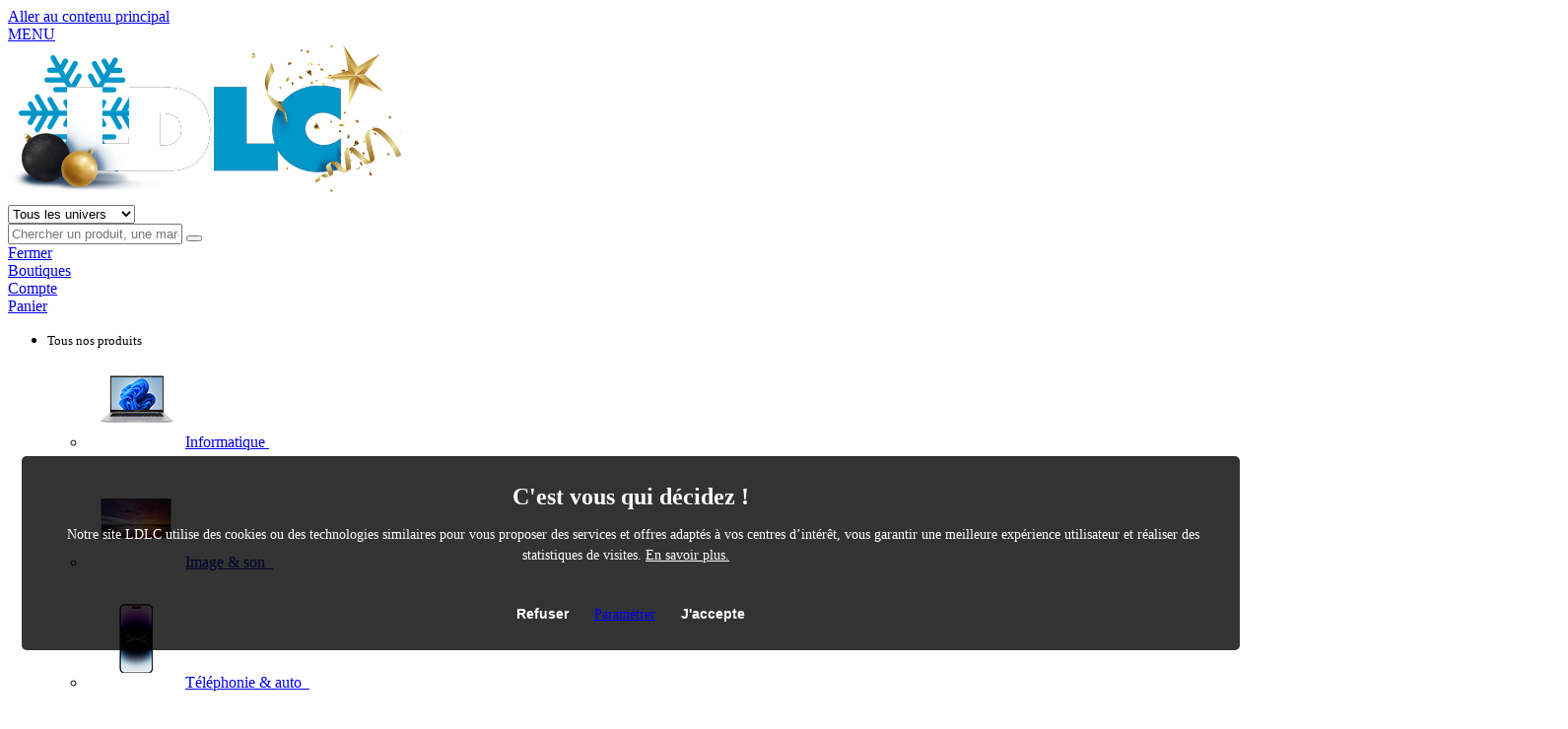

--- FILE ---
content_type: text/html; charset=UTF-8
request_url: https://www.ldlc.com/n6665/
body_size: 16526
content:
<!DOCTYPE html>
<html class="no-js" lang="fr-FR">
<head>
            
        <title>Franchise LDLC - Magasins spécialisés en informatique, high-tech et multimédia</title>
        <meta charset="utf-8" />
<meta name="viewport" content="width=device-width, initial-scale=1.0" />
<meta name="theme-color" content="#243774" />
<meta name="description" content="Rejoignez l'aventure des franchisés LDLC ! Passionné d'high-tech et de nouvelles technologies ? Ouvrez votre propre magasin LDLC, leader informatique et high-tech." />
<meta http-equiv="X-UA-Compatible" content="IE=edge" />
<meta property="og:description" content="Rejoignez l'aventure des franchisés LDLC ! Passionné d'high-tech et de nouvelles technologies ? Ouvrez votre propre magasin LDLC, leader informatique et high-tech." />
<meta property="og:title" content="Franchise LDLC - Magasins spécialisés en informatique, high-tech et multimédia" />
<meta property="og:url" content="https://www.ldlc.com/n6665/" />

        
        
    
            <meta name="apple-itunes-app" content="app-id=6746115799">
    
    <meta http-equiv="content-language" content="fr-FR" />

            <link rel="dns-prefetch" href="https://media.ldlc.com" />
                <link rel="stylesheet" href="/ldlc/build/462.151e3330.css">
        <link rel="apple-touch-icon" sizes="180x180" href="/ldlc/build/img/common/favicon/apple-touch-icon.png">
    <link rel="icon" type="image/png" href="/ldlc/build/img/common/favicon/favicon-32x32.png" sizes="32x32">
    <link rel="icon" type="image/png" href="/ldlc/build/img/common/favicon/favicon-16x16.png" sizes="16x16">
    <link rel="shortcut icon" type="image/x-icon" href="/ldlc/build/img/common/favicon/favicon.ico" />
    <link rel="mask-icon" href="/ldlc/build/img/common/favicon/safari-pinned-tab.svg" color="#243774">
    <script src="https://media.ldlc.com/mkt/ldlc/fr/jquery.js"></script>
                    <!-- Google Tag Manager -->
        <script>
            (function(w,d,s,l,i){w[l]=w[l]||[];w[l].push({'gtm.start':
                    new Date().getTime(),event:'gtm.js'});var f=d.getElementsByTagName(s)[0],
                j=d.createElement(s),dl=l!='dataLayer'?'&l='+l:'';j.async=true;j.src=
                'https://www.googletagmanager.com/gtm.js?id='+i+dl;f.parentNode.insertBefore(j,f);
            })(window,document,'script','dataLayer','GTM-MFCHFFT');
        </script>
        <!-- End Google Tag Manager -->
        <!-- Matomo -->
    <script>
        var _paq = window._paq = window._paq || [];
        _paq.push(['setCookieDomain', '*.ldlc.com']);
        _paq.push(['setDomains', '*.ldlc.com']);
        _paq.push(['enableLinkTracking']);
        _paq.push(['trackVisibleContentImpressions']);
        _paq.push(['setConversionAttributionFirstReferrer', true]);
        _paq.push(['trackPageView']);
        (function() {
            var u="https://tracking.groupe-ldlc.com/";
            _paq.push(['setTrackerUrl', u+'matomo.php']);
            _paq.push(['setSiteId', '1']);
            var d=document, g=d.createElement('script'), s=d.getElementsByTagName('script')[0];
            g.async=true; g.src=u+'matomo.js'; s.parentNode.insertBefore(g,s);
        })();
    </script>
    <!-- End Matomo Code -->

    <script defer data-domain="ldlc.com" src="https://plausible.io/js/script.revenue.tagged-events.js"></script>

        
    
</head>
<body     data-app-locale="fr"
    data-app-country="fr"
    data-country-code="270001"
    data-country-label="France"
    data-error="Une erreur est survenue"
        data-controller="modal-stock backlink-breadcrumb linkdecoder"
>
    <script>
    let body = document.querySelector('body');
    body.setAttribute('data-favorite-shop-id', '-1');
    body.setAttribute('data-favorite-shop-title', '');
    body.setAttribute('data-favorite-shop-city', '');
    body.setAttribute('data-favorite-shop-in-configurator', '');
</script>

<!-- Google Tag Manager (noscript) -->
<noscript>
        <iframe src="https://www.googletagmanager.com/ns.html?id=GTM-MFCHFFT" height="0" width="0" style="display:none;visibility:hidden"></iframe>
</noscript>
<!-- End Google Tag Manager (noscript) -->

<div id="cookieConsent"></div>
            
    
<a href="#skip-content" class="skip-link">Aller au contenu principal</a>
    <header data-controller="header-user">
            <div data-controller="announcement" data-announcement-is-app-value="0" data-announcement-announcements-value="&#x5B;&#x7B;&quot;content&quot;&#x3A;&quot;&lt;p&#x20;style&#x3D;&#x5C;&quot;text-align&#x3A;&#x20;center&#x3B;color&#x3A;&#x23;ffffff&#x3B;&#x5C;&quot;&gt;&lt;a&#x20;href&#x3D;&#x5C;&quot;https&#x3A;&#x5C;&#x2F;&#x5C;&#x2F;www.ldlc.com&#x5C;&#x2F;n6952&#x5C;&#x2F;&#x5C;&quot;&#x20;id&#x3D;&#x5C;&quot;app-link&#x5C;&quot;&#x20;style&#x3D;&#x5C;&quot;display&#x3A;inline&#x3B;color&#x3A;&#x23;0a3782&#x3B;text-decoration&#x3A;underline&#x3B;&#x20;font-weight&#x3A;bold&#x3B;&#x5C;&quot;&gt;T&amp;eacute&#x3B;l&amp;eacute&#x3B;chargez&#x20;l&amp;&#x23;39&#x3B;app&#x20;LDLC&lt;&#x5C;&#x2F;a&gt;&#x20;pour&#x20;optimiser&#x20;votre&#x20;exp&amp;eacute&#x3B;rience&#x20;mobile&amp;nbsp&#x3B;&#x21;&lt;&#x5C;&#x2F;p&gt;&#x5C;r&#x5C;n&lt;script&gt;&#x5C;r&#x5C;ndocument.addEventListener&#x28;&#x27;DOMContentLoaded&#x27;,&#x20;&#x28;&#x29;&#x20;&#x3D;&gt;&#x20;&#x7B;&#x5C;r&#x5C;n&#x20;&#x20;const&#x20;appLink&#x20;&#x3D;&#x20;document.getElementById&#x28;&#x27;app-link&#x27;&#x29;&#x3B;&#x5C;r&#x5C;n&#x20;&#x20;if&#x20;&#x28;&#x21;appLink&#x29;&#x20;return&#x3B;&#x5C;r&#x5C;n&#x5C;r&#x5C;n&#x20;&#x20;const&#x20;playStoreUrl&#x20;&#x3D;&#x20;&#x27;https&#x3A;&#x5C;&#x2F;&#x5C;&#x2F;play.google.com&#x5C;&#x2F;store&#x5C;&#x2F;apps&#x5C;&#x2F;details&#x3F;id&#x3D;com.groupeldlc.ldlcapp&#x27;&#x3B;&#x5C;r&#x5C;n&#x20;&#x20;const&#x20;appStoreUrl&#x20;&#x20;&#x3D;&#x20;&#x27;https&#x3A;&#x5C;&#x2F;&#x5C;&#x2F;apps.apple.com&#x5C;&#x2F;fr&#x5C;&#x2F;app&#x5C;&#x2F;ldlc-achat-high-tech&#x5C;&#x2F;id6746115799&#x27;&#x3B;&#x5C;r&#x5C;n&#x20;&#x20;const&#x20;defaultUrl&#x20;&#x20;&#x20;&#x3D;&#x20;appLink.href&#x3B;&#x20;&#x5C;&#x2F;&#x5C;&#x2F;&#x20;&#x5C;&quot;&#x5C;&#x2F;n6952&#x5C;&#x2F;&#x5C;&quot;&#x5C;r&#x5C;n&#x5C;r&#x5C;n&#x20;&#x20;function&#x20;detectMobileOS&#x28;&#x29;&#x20;&#x7B;&#x5C;r&#x5C;n&#x20;&#x20;&#x20;&#x20;const&#x20;uaData&#x20;&#x3D;&#x20;navigator.userAgentData&#x3B;&#x5C;r&#x5C;n&#x20;&#x20;&#x20;&#x20;if&#x20;&#x28;uaData&#x20;&amp;&amp;&#x20;typeof&#x20;uaData.platform&#x20;&#x3D;&#x3D;&#x3D;&#x20;&#x27;string&#x27;&#x29;&#x20;&#x7B;&#x5C;r&#x5C;n&#x20;&#x20;&#x20;&#x20;&#x20;&#x20;const&#x20;pf&#x20;&#x3D;&#x20;uaData.platform&#x20;&#x7C;&#x7C;&#x20;&#x27;&#x27;&#x3B;&#x5C;r&#x5C;n&#x20;&#x20;&#x20;&#x20;&#x20;&#x20;if&#x20;&#x28;&#x5C;&#x2F;android&#x5C;&#x2F;i.test&#x28;pf&#x29;&#x29;&#x20;return&#x20;&#x27;android&#x27;&#x3B;&#x5C;r&#x5C;n&#x20;&#x20;&#x20;&#x20;&#x20;&#x20;if&#x20;&#x28;&#x5C;&#x2F;iphone&#x7C;ipad&#x7C;ipod&#x7C;ios&#x5C;&#x2F;i.test&#x28;pf&#x29;&#x29;&#x20;return&#x20;&#x27;ios&#x27;&#x3B;&#x5C;r&#x5C;n&#x20;&#x20;&#x20;&#x20;&#x7D;&#x5C;r&#x5C;n&#x20;&#x20;&#x20;&#x20;const&#x20;ua&#x20;&#x3D;&#x20;navigator.userAgent&#x20;&#x7C;&#x7C;&#x20;navigator.vendor&#x20;&#x7C;&#x7C;&#x20;window.opera&#x20;&#x7C;&#x7C;&#x20;&#x27;&#x27;&#x3B;&#x5C;r&#x5C;n&#x20;&#x20;&#x20;&#x20;if&#x20;&#x28;&#x5C;&#x2F;android&#x5C;&#x2F;i.test&#x28;ua&#x29;&#x29;&#x20;return&#x20;&#x27;android&#x27;&#x3B;&#x5C;r&#x5C;n&#x20;&#x20;&#x20;&#x20;if&#x20;&#x28;&#x5C;&#x2F;iphone&#x7C;ipod&#x5C;&#x2F;i.test&#x28;ua&#x29;&#x29;&#x20;return&#x20;&#x27;ios&#x27;&#x3B;&#x5C;r&#x5C;n&#x20;&#x20;&#x20;&#x20;if&#x20;&#x28;&#x5C;&#x2F;Macintosh&#x5C;&#x2F;i.test&#x28;ua&#x29;&#x20;&amp;&amp;&#x20;&#x27;ontouchend&#x27;&#x20;in&#x20;document&#x29;&#x20;return&#x20;&#x27;ios&#x27;&#x3B;&#x5C;r&#x5C;n&#x20;&#x20;&#x20;&#x20;return&#x20;&#x27;desktop&#x27;&#x3B;&#x5C;r&#x5C;n&#x20;&#x20;&#x7D;&#x5C;r&#x5C;n&#x5C;r&#x5C;n&#x20;&#x20;appLink.addEventListener&#x28;&#x27;click&#x27;,&#x20;&#x28;e&#x29;&#x20;&#x3D;&gt;&#x20;&#x7B;&#x5C;r&#x5C;n&#x20;&#x20;&#x20;&#x20;const&#x20;os&#x20;&#x3D;&#x20;detectMobileOS&#x28;&#x29;&#x3B;&#x5C;r&#x5C;n&#x20;&#x20;&#x20;&#x20;if&#x20;&#x28;os&#x20;&#x3D;&#x3D;&#x3D;&#x20;&#x27;android&#x27;&#x29;&#x20;&#x7B;&#x5C;r&#x5C;n&#x20;&#x20;&#x20;&#x20;&#x20;&#x20;e.preventDefault&#x28;&#x29;&#x3B;&#x5C;r&#x5C;n&#x20;&#x20;&#x20;&#x20;&#x20;&#x20;window.location.href&#x20;&#x3D;&#x20;playStoreUrl&#x3B;&#x5C;r&#x5C;n&#x20;&#x20;&#x20;&#x20;&#x7D;&#x20;else&#x20;if&#x20;&#x28;os&#x20;&#x3D;&#x3D;&#x3D;&#x20;&#x27;ios&#x27;&#x29;&#x20;&#x7B;&#x5C;r&#x5C;n&#x20;&#x20;&#x20;&#x20;&#x20;&#x20;e.preventDefault&#x28;&#x29;&#x3B;&#x5C;r&#x5C;n&#x20;&#x20;&#x20;&#x20;&#x20;&#x20;window.location.href&#x20;&#x3D;&#x20;appStoreUrl&#x3B;&#x5C;r&#x5C;n&#x20;&#x20;&#x20;&#x20;&#x7D;&#x20;else&#x20;&#x7B;&#x5C;r&#x5C;n&#x5C;r&#x5C;n&#x20;&#x20;&#x20;&#x20;&#x7D;&#x5C;r&#x5C;n&#x20;&#x20;&#x7D;&#x29;&#x3B;&#x5C;r&#x5C;n&#x7D;&#x29;&#x3B;&#x5C;r&#x5C;n&lt;&#x5C;&#x2F;script&gt;&quot;,&quot;backgroundColor&quot;&#x3A;&quot;&#x23;0096c8&quot;,&quot;targets&quot;&#x3A;&#x5B;&quot;mobile&quot;&#x5D;&#x7D;&#x5D;" class="header__banner" style="display: none;">
        <div class="banner__content"></div>
        <button class="banner__close link" data-action="announcement#close"><span class="icon icon-close-bold"></span>Fermer</button>
    </div>
            <div class="alert-country-banner" id="localisation-banner"></div>
        <div class="top">
        <div class="container">
                        <div class="wrap-header">
                                    <div class="hidden-l burger-menu">
                        <a href="#" class="toggle-menu dl-trigger">
                            <span class="icon-burger"></span>
                            <span class="txt">MENU</span>
                        </a>
                    </div>
                                                    <div class="logo">
                                                <a href="https://www.ldlc.com/">
                            <img src="https://media.ldlc.com/nbo/ldlc/logo/1764577050-logo-ldlc-noel.png" alt="Logo LDLC"/>
                        </a>
                    </div>
                                                    <form name="search" method="post" action="https://www.ldlc.com/recherche/" id="formSearch" novalidate="novalidate">
<div class="search-block">
            <div class="universes">
            <div class="form-group select-group">
                <select id="search_universe" name="search[universe]" class="select2"><option value="all" selected="selected">Tous les univers</option><option value="3063">Informatique</option><option value="3064">Image &amp; Son</option><option value="3065">Téléphonie &amp; Auto</option><option value="3067">Jeux &amp; loisirs</option><option value="7641">Objets connectés</option><option value="3068">Consommables</option><option value="3888">Connectique</option></select>
            </div>
        </div>
        <div class="wrap-search">
        <div class="search">
            <input type="text" id="search_search_text" name="search[search_text]" required="required" placeholder="Chercher un produit, une marque, une catégorie..." data-placeholder="Chercher un produit, une marque, une catégorie..." data-mobile-placeholder="Rechercher" autocomplete="off" />
            <button type="submit" class="submit">
                <span class="icon icon-zoom"></span>
            </button>
        </div>
        <div class="search-engine"></div>
        <a href="#" class="close-se"> Fermer <span class="icon icon-close"></span></a>
    </div>
</div>
</form>

                                <div id="user_cart" data-controller="user-cart"></div>
                                    <div id="shop-menu-item" class="select-shop" data-shop="Boutique" data-shops="Boutiques">
        <a href="https://www.ldlc.com/magasins-ldlc/" class="shop-icon hide" data-header-user-target="shop">
        <span class="icon icon-geo"></span>
        <span class="txt" data-shop="Boutique" data-shops="Boutiques">Boutiques</span>
        <span class="icon icon-success"></span>
    </a>
</div>
<div id="account-menu-item" class="account">
    <a id="compte" class="hide" href="https://secure2.ldlc.com/fr-fr/Account" rel="nofollow" data-header-user-target="user">
        <span class="icon icon-user"></span>
        <span class="txt">Compte</span>
        <span id="logged-user-icon" class="icon icon-link"></span>
    </a>
</div>
<div class="basket">
    <a id="panier" class="hide" href="https://secure2.ldlc.com/fr-fr/Cart" rel="nofollow" data-header-user-target="cart">
        <span class="icon icon-basket"></span>
        <span class="txt">Panier</span>
    </a>
</div>
                            </div>
                    </div>
    </div>
            <nav>
    <div class="container" data-loading-ajax="1" data-loading-ajax-mode-all="1">
        <div class="cat-menu">
            <ul>
	<li class="cat submenu-picto" data-id-trigger="trigger-c1">
	<div class="cat-arrow"><span style="font-size:13px;">Tous nos produits</span> <span class="icon icon-arrow-bottom-extrabold"></span></div>

	<div class="main-menu dl-menuwrapper" data-back="Retour" id="dl-menu">
	<ul class="dl-menu">
		<li class="active" data-submenu-id="c-1"><a href="https://www.ldlc.com/informatique/cint3063/"><img alt="" data-entity-type="file" data-entity-uuid="bc1e8b82-e395-4711-8cae-e869d29eb170" height="100" src="https://media.ldlc.com/nbo/ldlc/menu/editor/2b468fe63e216f132cbec236f3f65dc993d4eff1.png" width="100" />Informatique<span class="icon icon-arrow-right-extrabold">&nbsp;</span></a>

		<div class="sub submenu-container sub-5" data-id-ajax="ajax-c1" id="c-1">&nbsp;</div>
		</li>
		<li data-id-trigger="trigger-c2" data-submenu-id="c-2"><a href="https://www.ldlc.com/image-son/cint3064/"><img alt="" data-entity-type="file" data-entity-uuid="094d17fe-7043-443e-b3fb-4183641cd8f8" height="100" src="https://media.ldlc.com/nbo/ldlc/menu/editor/44c67de987bc0ca4f9d2e291d7902b42383b5c7e.png" width="100" />Image &amp; son <span class="icon icon-arrow-right-extrabold">&nbsp;</span></a>
		<div class="sub submenu-container sub-5" data-id-ajax="ajax-c2" id="c-2">&nbsp;</div>
		</li>
		<li data-id-trigger="trigger-c3" data-submenu-id="c-3"><a href="https://www.ldlc.com/telephonie/cint3065/"><img alt="" data-entity-type="file" data-entity-uuid="aa01e5cd-9cf4-4eb8-a1f9-42e356164fd7" height="100" src="https://media.ldlc.com/nbo/ldlc/menu/editor/56cd2ed57bdfac0428f38d28bbfc2401471c61c7.png" width="100" />T&eacute;l&eacute;phonie &amp; auto <span class="icon icon-arrow-right-extrabold">&nbsp;</span></a>
		<div class="sub submenu-container sub-3" data-id-ajax="ajax-c3" id="c-3">&nbsp;</div>
		</li>
		<li data-id-trigger="trigger-c8" data-submenu-id="c-8"><a href="https://www.ldlc.com/n6222/"><img alt="" class="picto" data-entity-type="" data-entity-uuid="" src="https://media.ldlc.com/nbo/ldlc/menu/editor/ab29cb074bc4b2569b7641b8f2f0f339425eea3f.png" />Seconde vie&nbsp;<span class="icon icon-arrow-right-extrabold">&nbsp;</span></a>
		<div class="sub submenu-container sub-2" data-id-ajax="ajax-c8" id="c-8">&nbsp;</div>
		</li>
		<li data-id-trigger="trigger-c4" data-submenu-id="c-4"><a href="https://www.ldlc.com/jeux-loisirs/cint3067/"><img alt="" data-entity-type="file" data-entity-uuid="e2a14c44-b1de-4176-8b51-9c3c451ec858" height="100" src="https://media.ldlc.com/nbo/ldlc/menu/editor/b65cad83c0cd63bf21e69b8d7f8104de98092e21.png" width="100" />Jeux &amp; loisirs&nbsp;<span class="icon icon-arrow-right-extrabold">&nbsp;</span></a>
		<div class="sub submenu-container sub-4" data-id-ajax="ajax-c4" id="c-4">&nbsp;</div>
		</li>
		<li data-id-trigger="trigger-c5" data-submenu-id="c-5"><a href="https://www.ldlc.com/objets-connectes/cint7641/"><img alt="" data-entity-type="file" data-entity-uuid="076a82b6-59fc-4688-8c87-ed09320aadd1" height="100" src="https://media.ldlc.com/nbo/ldlc/menu/editor/04bfbc4b5241d0d26f849a38de4abd1475068c3d.png" width="100" />Objets connect&eacute;s <span class="icon icon-arrow-right-extrabold">&nbsp;</span></a>
		<div class="sub submenu-container sub-4" data-id-ajax="ajax-c5" id="c-5">&nbsp;</div>
		</li>
		<li data-id-trigger="trigger-c7" data-submenu-id="c-7"><a href="https://www.ldlc.com/consommables/cint3068/"><img alt="" data-entity-type="file" data-entity-uuid="e810fbb4-e186-48ec-9b06-8dc51a177c6c" height="100" src="https://media.ldlc.com/nbo/ldlc/menu/editor/e53e2df26ff5e75c66099e4a63ec6ab49c3ca1c6.png" width="100" />Consommables<span class="icon icon-arrow-right-extrabold">&nbsp;</span></a>
		<div class="sub submenu-container sub-4" data-id-ajax="ajax-c7" id="c-7">&nbsp;</div>
		</li>
		<li data-id-trigger="trigger-c6" data-submenu-id="c-6"><a href="https://www.ldlc.com/connectiques/cint3888/"><img alt="" data-entity-type="file" data-entity-uuid="caee6fb1-afd9-4473-b42d-c34e98766e50" height="100" src="https://media.ldlc.com/nbo/ldlc/menu/editor/953e6667dcb2f1a909c1f5993ffb08c91cec554f.png" width="100" />Connectique<span class="icon icon-arrow-right-extrabold">&nbsp;</span></a>
		<div class="sub submenu-container sub-4" data-id-ajax="ajax-c6" id="c-6">&nbsp;</div>
		</li>
		<li class="MobileOnly" data-submenu-id="c-8"><a href="https://www.ldlc.com/n5351/tech-it-easy/">Nos guides d&#39;achat</a></li>
	</ul>
	</div>
	</li>
	<li><a href="https://www.ldlc.com/configurateur/"><span class="icon icon-cat icon-tools">&nbsp;</span> <span>Configurateur PC</span> </a></li>
	<!--<li><a href="https://www.ldlc.com/n2193/coin-des-affaires/"><span class="icon icon-cat icon-eur" style="color: #FFC800;">&nbsp;</span><span style="color: #FFC800;">Soldes</span> </a></li>-->
	<li><a href="https://www.ldlc.com/n6497/"><span class="icon icon-cat icon-pc">&nbsp;</span> <span>Votre portable</span> </a></li>
	<!--<li><a href="https://www.ldlc.com/n6222/"><span class="icon icon-cat icon-loop">&nbsp;</span> <span>Seconde vie</span> </a></li>-->
	<li class="nav_promo cat" data-id-trigger="trigger-promo">
	<div class="cat-arrow"><span class="icon icon-cat icon-percent">&nbsp;</span> <span>Promotions</span> <span class="icon icon-arrow-bottom-extrabold">&nbsp;</span></div>

	<div class="sub-cat center-sub dsp-table" data-id-ajax="ajax-promo">&nbsp;</div>
	</li>
	<li><a href="https://www.ldlc.com/nouveautes/"><span class="icon icon-cat icon-new">&nbsp;</span> <span>Nouveaut&eacute;s</span> </a></li>
	<li><a href="https://www.ldlc.com/n5816/"><span class="icon icon-cat icon-like">&nbsp;</span> <span>Services</span> </a></li>
	<li><a href="https://www.ldlc.com/aide/"><span class="icon icon-cat icon-question">&nbsp;</span> <span>Besoin d&#39;aide</span> </a></li>
</ul>
        </div>
        <a href="#" class="back-top">
            <span class="icon icon-arrow-top"></span>
        </a>
    </div>
</nav>

<script>
            if (document.querySelector('.wrap-stock .stock-shop')) {
            document.querySelector('.wrap-stock .stocks').append('<div class="stock-shop"><strong>Boutique</strong><div></div></div>');
        }
        if ( document.querySelector('.wrap-stock .stocks')) {
            document.querySelector('.wrap-stock .stocks').classList.add('info-stock-shop');
        }
            </script>

    </header>

<div class="ajaxWait" style="display:none;"></div>
<div id="skip-content"></div>
                    <div class="main landing">
        <link href="https://media.ldlc.com/mkt/ldlc/fr/franchise/style-franchise.css" media="all" rel="stylesheet" /><script src="https://media.ldlc.com/mkt/ldlc/fr/franchise/jquery-3.6.4.min.js" integrity="sha256-oP6HI9z1XaZNBrJURtCoUT5SUnxFr8s3BzRl+cbzUq8=" crossorigin="anonymous"></script><script>
  jQuery(".dropdown-menu li a").click(function(){
    jQuery('.contentBoutique').hide();
    jQuery("#div" +this.id).show();
  });
  </script>
<div class="hero"><img alt="" class="hidden-sm-down" src="https://media.ldlc.com/mkt/ldlc/fr/franchise/img/franchise-head.jpg" /> <img class="logo-franchise" src="https://media.ldlc.com/mkt/ldlc/fr/franchise/img/franchise-logo.jpg" />
<div class="franchise-contact"><img alt="" src="https://media.ldlc.com/mkt/ldlc/fr/franchise/img/franchise-contact.png" /> <a class="stretched-link" href="mailto:ldlcdistribution@ldlc.com"><span>Contactez-nous</span></a></div>
</div>

<nav>
<ul class="sbloc nav nav-tabs" id="nav-tab" role="tablist">
	<li class="active" role="presentation"><a aria-expanded="true" data-toggle="tab" href="#nav-histoire">Notre Histoire</a></li>
	<li role="presentation"><a aria-expanded="true" data-toggle="tab" href="#nav-chiffres">Les chiffres cl&eacute;s</a></li>
	<li role="presentation"><a aria-expanded="true" data-toggle="tab" href="#nav-facteurs">Les facteurs du succ&egrave;s</a></li>
	<li role="presentation"><a aria-expanded="true" data-toggle="tab" href="#nav-concept">Le concept store</a></li>
	<li role="presentation"><a href="https://www.ldlc.com/magasins-ldlc/" target="_blank">Le R&eacute;seau</a></li>
	<li role="presentation"><a aria-expanded="true" data-toggle="tab" href="#nav-visite">Visite virtuelle</a></li>
	<li class="menu-visible-md" role="presentation"><a href="mailto:ldlcdistribution@ldlc.com">Contactez-nous</a></li>
</ul>
</nav>

<div class="sbloc tab-content" id="nav-tabContent">
<div aria-labelledby="nav-histoire-tab" class="tab-pane active" id="nav-histoire" role="tabpanel" tabindex="0"><span class="title-franchise">Le pionner de l&#39;e-commerce Francais</span>

<p>L&#39;aventure LDLC commence dans un appartement lyonnais... celui de la famille de la Clergerie.</p>

<p>Nous sommes en janvier 1996, Laurent, le fils a&icirc;n&eacute;, est dipl&ocirc;m&eacute; de sciences &eacute;conomiques et ing&eacute;nieur en &eacute;lectronique. Voil&agrave; six mois qu&#39;il a termin&eacute; son service militaire, il cherche du travail... Passionn&eacute; d&#39;informatique et audacieux, Laurent de la Clergerie d&eacute;couvre l&#39;internet et croit tr&egrave;s fortement au d&eacute;veloppement de l&#39;e-&eacute;conomie. Alors il tente sa chance, il ach&egrave;te et revend du mat&eacute;riel &eacute;lectronique et informatique en ligne.</p>

<p>Son enthousiasme fait boule de neige : toute la famille est derri&egrave;re lui. LDLC.com voit le jour. D&egrave;s le d&eacute;but de l&#39;aventure, Laurent de la Clergerie est rejoint par sa soeur cadette, Caroline, en tant que Directrice Administrative et par son fr&egrave;re, Olivier, aujourd&#39;hui Directeur G&eacute;n&eacute;ral du Groupe.</p>
<img alt="" class="img-100" src="https://media.ldlc.com/mkt/ldlc/fr/franchise/img/franchise-histoire-ldlc.jpg" /> <span class="title-franchise">Le n&deg;1 Fran&ccedil;ais de l&#39;informatique en ligne</span>

<p>En plus de 20 ans, d&#39;un site de vente de mat&eacute;riel informatique, LDLC.com a donn&eacute; naissance &agrave; un Groupe. En 2022, le Groupe LDLC affiche pr&egrave;s de 685 millions d&#39;euros de chiffre d&#39;affaires, diff&eacute;rentes marques et sites marchands, plus de 1000 marques, plus de 30 000 r&eacute;f&eacute;rences, plus de 16 000 colis exp&eacute;di&eacute;s par jour et plus de 1000 collaborateurs !</p>

<div class="content-date"><span class="title-franchise">Les dates cl&eacute;s</span>

<nav class="nav-date">
<ul class="sbloc nav nav-tabs" id="nav-tab" role="tablist">
	<li class="active" role="presentation"><a aria-expanded="true" data-toggle="tab" href="#nav-1996">1996</a></li>
	<li role="presentation"><a aria-expanded="true" data-toggle="tab" href="#nav-1998">1998</a></li>
	<li role="presentation"><a aria-expanded="true" data-toggle="tab" href="#nav-2004">2004</a></li>
	<li role="presentation"><a aria-expanded="true" data-toggle="tab" href="#nav-2006">2006</a></li>
	<li role="presentation"><a aria-expanded="true" data-toggle="tab" href="#nav-2012">2012</a></li>
	<li role="presentation"><a aria-expanded="true" data-toggle="tab" href="#nav-2013">2013</a></li>
	<li role="presentation"><a aria-expanded="true" data-toggle="tab" href="#nav-2014">2014</a></li>
	<li role="presentation"><a aria-expanded="true" data-toggle="tab" href="#nav-2015">2015</a></li>
	<li role="presentation"><a aria-expanded="true" data-toggle="tab" href="#nav-2016">2016</a></li>
	<li role="presentation"><a aria-expanded="true" data-toggle="tab" href="#nav-2017">2017</a></li>
	<li role="presentation"><a aria-expanded="true" data-toggle="tab" href="#nav-2018">2018</a></li>
	<li role="presentation"><a aria-expanded="true" data-toggle="tab" href="#nav-2019">2019</a></li>
	<li role="presentation"><a aria-expanded="true" data-toggle="tab" href="#nav-2020">2020</a></li>
	<li role="presentation"><a aria-expanded="true" data-toggle="tab" href="#nav-2021">2021</a></li>
	<li role="presentation"><a aria-expanded="true" data-toggle="tab" href="#nav-2022">2022</a></li>
	<li role="presentation"><a aria-expanded="true" data-toggle="tab" href="#nav-2023">2023</a></li>
	<li role="presentation"><a aria-expanded="true" data-toggle="tab" href="#nav-2024">2024</a></li>
</ul>
</nav>

<div class="sbloc tab-content" id="nav-tabDate">
<div aria-labelledby="nav-1996-tab" class="tab-pane active" id="nav-1996" role="tabpanel" tabindex="0"><img alt="" src="https://media.ldlc.com/mkt/ldlc/fr/franchise/img/franchise-histoire-1996.jpg" />
<div class="date-content"><span>1996</span>

<ul>
	<li>Tout commence dans un appartement lyonnais ... avec Laurent de la Clergerie.</li>
	<li>Lancement du site LDLC.com.</li>
</ul>
</div>
</div>

<div aria-labelledby="nav-1998-tab" class="tab-pane" id="nav-1998" role="tabpanel" tabindex="0"><img alt="" src="https://media.ldlc.com/mkt/ldlc/fr/franchise/img/franchise-histoire-1998.jpg" />
<div class="date-content"><span>1998</span>

<ul>
	<li>Ouverture de la premi&egrave;re boutique &agrave; Lyon, dans le quartier des universit&eacute;s (Lyon 3e).</li>
</ul>
</div>
</div>

<div aria-labelledby="nav-2004-tab" class="tab-pane" id="nav-2004" role="tabpanel" tabindex="0"><img alt="" src="https://media.ldlc.com/mkt/ldlc/fr/franchise/img/franchise-histoire-2004.jpg" />
<div class="date-content"><span>2004</span>

<ul>
	<li>La boutique lyonnaise quitte le quartier des universit&eacute;s pour le quartier des innovations (Lyon 9e).</li>
</ul>
</div>
</div>

<div aria-labelledby="nav-2006-tab" class="tab-pane" id="nav-2006" role="tabpanel" tabindex="0"><img alt="" src="https://media.ldlc.com/mkt/ldlc/fr/franchise/img/franchise-histoire-2006.jpg" />
<div class="date-content"><span>2006</span>

<ul>
	<li>Ouverture d&#39;une seconde boutique succursale LDLC, &agrave; Paris (15e).</li>
</ul>
</div>
</div>

<div aria-labelledby="nav-2012-tab" class="tab-pane" id="nav-2012" role="tabpanel" tabindex="0"><img alt="" src="https://media.ldlc.com/mkt/ldlc/fr/franchise/img/franchise-histoire-2012.jpg" />
<div class="date-content"><span>2012</span>

<ul>
	<li>Refonte du site LDLC.com.</li>
	<li>R&eacute;novation du Concept Lyon Vaise.</li>
	<li>Lancement officiel du projet Franchise, accompagn&eacute; par Franchise Management.</li>
</ul>
</div>
</div>

<div aria-labelledby="nav-2013-tab" class="tab-pane" id="nav-2013" role="tabpanel" tabindex="0"><img alt="" src="https://media.ldlc.com/mkt/ldlc/fr/franchise/img/franchise-histoire-2013.jpg" />
<div class="date-content"><span>2013</span>

<ul>
	<li>Ouverture le 12 juin de la troisi&egrave;me succursale/filiale LDLC &agrave; Villefranche-sur-Sa&ocirc;ne (69).</li>
	<li>Cr&eacute;ation de la soci&eacute;t&eacute; LDLC Distribution SAS, soci&eacute;t&eacute; franchiseur du Groupe LDLC.</li>
</ul>
</div>
</div>

<div aria-labelledby="nav-2014-tab" class="tab-pane" id="nav-2014" role="tabpanel" tabindex="0"><img alt="" src="https://media.ldlc.com/mkt/ldlc/fr/franchise/img/franchise-histoire-2014.jpg" />
<div class="date-content"><span>2014</span>

<ul>
	<li>Ouverture le 12 mars de la 1&egrave;re franchise LDLC &agrave; Bourgoin-Jallieu (38).</li>
	<li>Ouverture le 23 juillet de la 2&egrave;me franchise LDLC &agrave; Rouen (76).</li>
	<li>Ouverture le 03 d&eacute;cembre de la 3&egrave;me franchise LDLC &agrave; Grenoble (38).</li>
	<li>Ouverture le 05 d&eacute;cembre de la 4&egrave;me franchise LDLC &agrave; Saint-Etienne (42).</li>
	<li>Ouverture le 8 d&eacute;cembre de la 5&egrave;me franchise LDLC &agrave; Dijon (21).</li>
</ul>
</div>
</div>

<div aria-labelledby="nav-2015-tab" class="tab-pane" id="nav-2015" role="tabpanel" tabindex="0"><img alt="" src="https://media.ldlc.com/mkt/ldlc/fr/franchise/img/franchise-histoire-2015.jpg" />
<div class="date-content"><span>2015</span>

<ul>
	<li>Ouverture le 03 juin de la 6&egrave;me franchise LDLC &agrave; Avignon (84).</li>
	<li>Ouverture le 24 juin de la 7&egrave;me franchise LDLC &agrave; Valence (26).</li>
	<li>Ouverture le 29 juillet de la 8&egrave;me franchise LDLC &agrave; Angoul&ecirc;me (16).</li>
	<li>Ouverture le 18 novembre de la 9&egrave;me franchise LDLC &agrave; Limoges (87).</li>
	<li>Ouverture le 02 d&eacute;cembre de la 10&egrave;me franchise LDLC &agrave; Toulouse (31).</li>
</ul>
</div>
</div>

<div aria-labelledby="nav-2016-tab" class="tab-pane" id="nav-2016" role="tabpanel" tabindex="0"><img alt="" src="https://media.ldlc.com/mkt/ldlc/fr/franchise/img/franchise-histoire-2016.jpg" />
<div class="date-content"><span>2016</span>

<ul>
	<li>LDLC devient membre de la F&eacute;d&eacute;ration Fran&ccedil;aise de la Franchise.</li>
	<li>LDLC f&ecirc;te ses 20 ans.</li>
	<li>Ouverture le 04 mars de la 11&egrave;me franchise LDLC &agrave; Montpellier (34).</li>
	<li>LDLC parmi les enseignes finalistes et nomin&eacute;es du concours Les R&eacute;v&eacute;lations de la Franchise.</li>
	<li>Le Groupe LDLC rach&egrave;te Materiel.net.</li>
	<li>Ouverture le 08 avril de la 12&egrave;me franchise LDLC &agrave; Nantes (44).</li>
	<li>Ouverture le 03 juin de la 13&egrave;me franchise LDLC au Mans (72).</li>
	<li>Ouverture le 24 juin de la 14&egrave;me franchise LDLC &agrave; Clermont-Ferrand (63).</li>
	<li>Ouverture le 08 juillet de la 15&egrave;me franchise LDLC &agrave; Rennes (35).</li>
	<li>Ouverture le 12 juillet de la 4&egrave;me succursale/filiale LDLC &agrave; Villeurbanne (69).</li>
	<li>Ouverture le 09 septembre de la 16&egrave;me franchise LDLC &agrave; Plan de Campagne (13).</li>
	<li>Ouverture le 20 septembre de la 5&egrave;me succursale/filiale LDLC &agrave; Bordeaux (33).</li>
	<li>Ouverture le 21 octobre de la 17&egrave;me franchise LDLC &agrave; Pau (64).</li>
</ul>
</div>
</div>

<div aria-labelledby="nav-2017-tab" class="tab-pane" id="nav-2017" role="tabpanel" tabindex="0"><img alt="" src="https://media.ldlc.com/mkt/ldlc/fr/franchise/img/franchise-histoire-2017.jpg" />
<div class="date-content"><span>2017</span>

<ul>
	<li>Ouverture le 21 avril de la 18&egrave;me franchise LDLC &agrave; Levallois-Perret.</li>
	<li>Ouverture le 28 avril de la 19&egrave;me franchise LDLC &agrave; Thionville.</li>
	<li>Ouverture le 23 juin de la 20&egrave;me franchise LDLC &agrave; Vienne.</li>
	<li>Ouverture le 21 juillet de la 21&egrave;me franchise LDLC &agrave; Strasbourg.</li>
	<li>Ouverture le 01 d&eacute;cembre de la 22&egrave;me franchise LDLC &agrave; Chamb&eacute;ry.</li>
</ul>
</div>
</div>

<div aria-labelledby="nav-2018-tab" class="tab-pane" id="nav-2018" role="tabpanel" tabindex="0"><img alt="" src="https://media.ldlc.com/mkt/ldlc/fr/franchise/img/franchise-histoire-2014.jpg" />
<div class="date-content"><span>2018</span>

<ul>
	<li>Ouverture le 02 mars de la 6&egrave;me boutique LDLC &agrave; Villeneuve d&#39;Ascq (59).</li>
	<li>Ouverture le 23 mars de la 7&egrave;me boutique LDLC &agrave; Lyon Saxe Gambetta (69).</li>
	<li>Le Groupe LDLC rach&egrave;te Bimp.</li>
	<li>Ouverture le 20 avril de la 23&egrave;me franchise LDLC &agrave; H&eacute;nin-Beaumont (62).</li>
	<li>Ouverture le 22 juin de la 24&egrave;me franchise LDLC &agrave; Montigny-le-Bretonneux (78).</li>
	<li>Ouverture le 09 juillet de la 25&egrave;me franchise LDLC &agrave; Annecy (74).</li>
	<li>Ouverture le 31 juillet de la 26&egrave;me franchise LDLC &agrave; Saint-Priest (69).</li>
	<li>Ouverture le 05 octobre de la 8&egrave;me succursale/filiale LDLC &agrave; Cormeilles-en-Parisis (95).</li>
	<li>Ouverture le 10 octobre de la 27&egrave;me franchise LDLC &agrave; Nice (06).</li>
	<li>Ouverture le 23 novembre de la 28&egrave;me franchise LDLC &agrave; Roanne (42).</li>
	<li>Ouverture le 30 novembre de la 29&egrave;me franchise LDLC &agrave; Toulon (83).</li>
	<li>Ouverture le 05 d&eacute;cembre de la 30&egrave;me franchise LDLC &agrave; Rennes Colombier (35).</li>
	<li>Ouverture le 07 d&eacute;cembre de la 31&egrave;me franchise LDLC &agrave; Aubagne (13).</li>
</ul>
</div>
</div>

<div aria-labelledby="nav-2019-tab" class="tab-pane" id="nav-2019" role="tabpanel" tabindex="0"><img alt="" src="https://media.ldlc.com/mkt/ldlc/fr/franchise/img/franchise-histoire-2019.jpg" />
<div class="date-content"><span>2019</span>

<ul>
	<li>Ouverture le 27 f&eacute;vrier de la 32&egrave;me franchise LDLC &agrave; Grasse (06).</li>
	<li>Ouverture le 10 mai de la 33&egrave;me franchise LDLC &agrave; Bordeaux (33).</li>
	<li>Ouverture le 23 mai de la 34&egrave;me franchise LDLC &agrave; Tours (37).</li>
	<li>Ouverture le 31 mai de la 35&egrave;me franchise LDLC &agrave; La Rochelle (17).</li>
	<li>Ouverture le 07 juin de la 9&egrave;me succursale/filiale LDLC &agrave; Blois (41).</li>
	<li>Ouverture le 28 juin de la 36&egrave;me franchise LDLC &agrave; Poitiers (86).</li>
	<li>Ouverture le 01 ao&ucirc;t de la 10&egrave;me succursale/filiale LDLC &agrave; Bourg-en-Bresse (01).</li>
	<li>Ouverture le 22 ao&ucirc;t de la 37&egrave;me franchise LDLC &agrave; Reims (51).</li>
	<li>Ouverture le 05 novembre de la 38&egrave;me franchise LDLC au Havre (76).</li>
	<li>Ouverture le 15 novembre de la 39&egrave;me franchise LDLC &agrave; Vannes (56).</li>
	<li>Ouverture le 22 novembre de la 40&egrave;me franchise et 50&egrave;me boutique LDLC &agrave; Mulhouse (68).</li>
</ul>
</div>
</div>

<div aria-labelledby="nav-2020-tab" class="tab-pane" id="nav-2020" role="tabpanel" tabindex="0"><img alt="" src="https://media.ldlc.com/mkt/ldlc/fr/franchise/img/franchise-histoire-2020.jpg" />
<div class="date-content"><span>2020</span>

<ul>
	<li>Ouverture le 17 janvier de la 41&egrave;me franchise LDLC &agrave; Bayonne (64).</li>
	<li>Le Groupe LDLC rach&egrave;te Top Achat.</li>
	<li>Ouverture le 12 juin de la 42&egrave;me franchise LDLC &agrave; N&icirc;mes (30).</li>
	<li>Ouverture le 03 juillet de la 43&egrave;me franchise LDLC &agrave; Chartres (28).</li>
	<li>Ouverture le 19 ao&ucirc;t de la 44&egrave;me franchise LDLC &agrave; Valenciennes (59).</li>
	<li>Ouverture le 27 octobre de la 45&egrave;me franchise LDLC &agrave; Metz (57).</li>
	<li>Ouverture le 04 d&eacute;cembre de la 46&egrave;me franchise LDLC &agrave; Besan&ccedil;on (25).</li>
</ul>
</div>
</div>

<div aria-labelledby="nav-2021-tab" class="tab-pane" id="nav-2021" role="tabpanel" tabindex="0"><img alt="" src="https://media.ldlc.com/mkt/ldlc/fr/franchise/img/franchise-histoire-2021.jpg" />
<div class="date-content"><span>2021</span>

<ul>
	<li>Ouverture le 05 mars de la 47&egrave;me franchise LDLC &agrave; Brive-la-Gaillarde (19).</li>
	<li>Ouverture le 26 mars de la 48&egrave;me franchise LDLC &agrave; Troyes (10).</li>
	<li>Ouverture le 02 avril de la 49&egrave;me franchise LDLC &agrave; Vaison-la-Romaine (84).</li>
	<li>Ouverture le 28 avril de la 50&egrave;me franchise LDLC &agrave; Caen (14).</li>
	<li>Ouverture le 09 septembre de la 51&egrave;me franchise LDLC &agrave; Grenoble Centre (38).</li>
</ul>
</div>
</div>

<div aria-labelledby="nav-2022-tab" class="tab-pane" id="nav-2022" role="tabpanel" tabindex="0"><img alt="" src="https://media.ldlc.com/mkt/ldlc/fr/franchise/img/franchise-histoire-2022.jpg" />
<div class="date-content"><span>2022</span>

<ul>
	<li>Ouverture le 04 janvier de la 52&egrave;me franchise LDLC &agrave; Annemasse (74).</li>
	<li>Ouverture le 02 mars de la 13&egrave;me succursale/filiale LDLC &agrave; Montauban (82).</li>
	<li>Ouverture le 09 mars de la 14&egrave;me succursale/filiale LDLC &agrave; Agen (47).</li>
	<li>Ouverture le 13 avril de la 15&egrave;me succursale/filiale LDLC &agrave; Perpignan (66).</li>
	<li>Ouverture le 11 mai de la 16&egrave;me succursale/filiale LDLC &agrave; M&acirc;con (71).</li>
	<li>Ouverture le 18 mai de la 17&egrave;me succursale/filiale LDLC &agrave; La Roche-sur-Yon (85).</li>
	<li>Ouverture le 10 juin de la 18&egrave;me succursale/filiale LDLC &agrave; Lyon Cordeliers (69).</li>
	<li>Ouverture le 24 juin de la 53&egrave;me franchise LDLC &agrave; Orl&eacute;ans (45).</li>
	<li>Ouverture le 22 juillet de la 19&egrave;me succursale/filiale LDLC au Mans (72).</li>
	<li>Ouverture le 27 juillet de la 20&egrave;me succursale/filiale LDLC &agrave; Mont&eacute;limar (26).</li>
	<li>Ouverture le 29 juillet de la 21&egrave;me succursale/filiale LDLC &agrave; Saint-Brieuc (22).</li>
	<li>Ouverture le 10 ao&ucirc;t de la 22&egrave;me succursale/filiale LDLC &agrave; Lyon Grand Parilly (69).</li>
	<li>Ouverture le 24 ao&ucirc;t de la 54&egrave;me franchise LDLC &agrave; Calais (59).</li>
	<li>Ouverture le 26 octobre de la 23&egrave;me succursale/filiale LDLC &agrave; Chanteloup-en-Brie (77).</li>
	<li>Ouverture le 02 novembre de la 24&egrave;me succursale/filiale LDLC &agrave; Laval (53).</li>
	<li>Ouverture le 04 novembre de la 55&egrave;me franchise LDLC &agrave; Pontarlier (25).</li>
	<li>Ouverture le 07 novembre de la 25&egrave;me succursale/filiale LDLC &agrave; Paris H&ocirc;tel de Ville (75).</li>
	<li>Ouverture le 07 d&eacute;cembre de la 26&egrave;me succursale/filiale LDLC &agrave; Melun Cesson (77).</li>
	<li>Ouverture le 09 d&eacute;cembre de la 27&egrave;me succursale/filiale LDLC &agrave; Saint-Nazaire (44).</li>
	<li>Ouverture le 13 d&eacute;cembre de la 56&egrave;me franchise LDLC &agrave; Niort (79).</li>
	<li>Ouverture le 14 d&eacute;cembre de la 28&egrave;me succursale/filiale LDLC &agrave; Claye-Souilly (77).</li>
</ul>
</div>
</div>

<div aria-labelledby="nav-2023-tab" class="tab-pane" id="nav-2023" role="tabpanel" tabindex="0"><img alt="" src="https://media.ldlc.com/mkt/ldlc/fr/franchise/img/franchise-histoire-2023.jpg" />
<div class="date-content"><span>2023</span>

<ul>
	<li>Le 28 janvier, le Groupe LDLC f&ecirc;te les 10 ans de LDLC DISTRIBUTION</li>
	<li>Ouverture le 8 mars de la boutique LDLC DUNKERQUE</li>
	<li>Ouverture le 15 mars de la boutique LDLC ANGERS BOUCOUZE</li>
	<li>Ouverture le 12 avril de la boutique LDLC COMPIEGNE</li>
	<li>Ouverture le 3 mai de la boutique LDLC BERGERAC</li>
	<li>Ouverture le 2 ao&ucirc;t de la boutique LDLC CHERBOURG</li>
	<li>Les 4 et 5 octobre, 1&egrave;re convention annuelle du r&eacute;seau de magasins &agrave; l&#39;&eacute;tranger (BARCELONE)</li>
	<li>Ouverture le 8 novembre de la boutique LDLC PERPIGNAN NORD</li>
</ul>
</div>
</div>

<div aria-labelledby="nav-2024-tab" class="tab-pane" id="nav-2024" role="tabpanel" tabindex="0"><img alt="" src="https://media.ldlc.com/mkt/ldlc/fr/franchise/img/franchise-histoire-2024.jpg" />
<div class="date-content"><span>2024</span>

<ul>
	<li>Ouverture le 25 janvier de la boutique LDLC COLOMIERS</li>
	<li>Ouverture le 16 juillet de la boutique LDLC HAGUENAU</li>
	<li>Ouverture le 17 juillet de la boutique LDLC NANCY</li>
</ul>
</div>
</div>
</div>
</div>
</div>

<div aria-labelledby="nav-chiffres-tab" class="tab-pane tab-chiffres" id="nav-chiffres" role="tabpanel" tabindex="0">
<ul>
	<li><img alt="" src="https://media.ldlc.com/mkt/ldlc/fr/franchise/img/franchise-chiffres-visiteurs.png" /> <span>+ DE 50 000 r&eacute;f&eacute;rences</span></li>
	<li><img alt="" src="https://media.ldlc.com/mkt/ldlc/fr/franchise/img/franchise-chiffres-marques.png" /> <span>+ DE 1 500 marques</span></li>
	<li><img alt="" src="https://media.ldlc.com/mkt/ldlc/fr/franchise/img/franchise-chiffres-references.png" /> <span>+ de 10 000 000 visiteurs/mois</span></li>
	<li><img alt="" src="https://media.ldlc.com/mkt/ldlc/fr/franchise/img/franchise-chiffres-reseaux-sociaux.png" /> <span>+ de 6 millions de fans sur les r&eacute;seaux sociaux</span></li>
	<li><img alt="" src="https://media.ldlc.com/mkt/ldlc/fr/franchise/img/franchise-chiffres-points-vente.png" /> <span>88 points de vente dont 54 franchises</span></li>
	<li><img alt="" src="https://media.ldlc.com/mkt/ldlc/fr/franchise/img/franchise-chiffres-ca.png" /> <span>Chiffre d&#39;Affaires (2021-2022) 684,9 M&euro;</span></li>
</ul>
<span class="title-franchise">Nos ambitions ...</span>

<ul class="list-ambitions">
	<li><img alt="" src="https://media.ldlc.com/mkt/ldlc/fr/franchise/img/franchise-ambition-reseau-vente.png" /> <span>100 points de vente</span></li>
	<li><img alt="" src="https://media.ldlc.com/mkt/ldlc/fr/franchise/img/franchise-ambition-distribution.png" /> <span>D&#39;&ecirc;tre leader fran&ccedil;ais de la distribution</span></li>
	<li><img alt="" src="https://media.ldlc.com/mkt/ldlc/fr/franchise/img/franchise-ambition-rentabilite.png" /> <span>5% de rentabilit&eacute; op&eacute;rationnelle</span></li>
	<li><img alt="" src="https://media.ldlc.com/mkt/ldlc/fr/franchise/img/franchise-ambition-ca.png" /> <span>1 milliard d&#39;euros de chiffre d&#39;affaires</span></li>
</ul>
</div>

<div aria-labelledby="nav-facteurs-tab" class="tab-pane tab-facteurs" id="nav-facteurs" role="tabpanel" tabindex="0">
<p><strong>LDLC</strong> est une <strong>marque de r&eacute;f&eacute;rence</strong> dans les domaines de l&#39;<strong>informatique</strong> et du <strong>high-tech</strong>. Au fil des ann&eacute;es, elle a su s&#39;imposer et faire reconna&icirc;tre son savoir-faire de distributeur de produits de qualit&eacute;, en ligne et en boutique.</p>

<p>M&ecirc;me si <strong>LDLC</strong> a lanc&eacute; r&eacute;cemment le d&eacute;veloppement de son r&eacute;seau de magasins, sa dimension lui permet d&eacute;j&agrave; de mettre &agrave; disposition de ses futurs franchis&eacute;s <strong>tous ses services supports</strong> (marketing, communication, structures logistiques etc.) lui conf&eacute;rant ainsi un certain nombre d&#39;avantages, en plus de la visibilit&eacute; du site internet et de la qualit&eacute; de la s&eacute;lection de produits.</p>

<p><strong>Les facteurs cl&eacute;s de succ&egrave;s d&#39;une Franchise LDLC</strong> sont bas&eacute;s sur :</p>
<span class="title-franchise">Une offre Cross Canal</span>

<p>L&#39;enseigne <strong>LDLC</strong> combine <strong>deux canaux de distribution, boutiques physiques et site internet</strong>, de fa&ccedil;on compl&eacute;mentaire. Les clients b&eacute;n&eacute;ficient des m&ecirc;mes prix en magasin que sur le site LDLC.com, et peuvent acc&eacute;der &agrave; toutes nos r&eacute;f&eacute;rences off- et onlines. Un vrai confort d&#39;achat pl&eacute;biscit&eacute; !</p>
<img alt="" src="https://media.ldlc.com/mkt/ldlc/fr/franchise/img/franchise-adn-crosscanal-3.jpg" /> <span class="title-franchise">Le conseil et la satisfaction client</span>

<p>Les conseillers de vente <strong>LDLC</strong> sont avant tout des passionn&eacute;s. Des passionn&eacute;s du monde de l&#39;informatique et du high-tech qui savent &eacute;couter, d&eacute;tecter les besoins et proposer ce qui convient vraiment.</p>

<p>Chez <strong>LDLC</strong>, on prend soin de nos clients !</p>
<img alt="" src="https://media.ldlc.com/mkt/ldlc/fr/franchise/img/franchise-adn-conseil.jpg" /> <span class="title-franchise">Les services en boutique</span>

<p>Au-del&agrave; d&#39;une large s&eacute;lection de produits de qualit&eacute;, la force des boutiques <strong>LDLC</strong> repose sur les services propos&eacute;s. Tout est fait pour faciliter la vie des clients !</p>

<p>Conseil avant achat, montage d&#39;ordinateurs, r&eacute;paration (de tous les produits, m&ecirc;me ceux d&#39;autres enseignes), garantie sp&eacute;cifique, retrait de commandes... Des <strong>services</strong> qui s&eacute;curisent le client et valorisent le franchis&eacute; de notre r&eacute;seau.</p>

<p><strong>Objectif</strong> : permettre &agrave; un plus grand nombre de b&eacute;n&eacute;ficier en boutique des services <strong>LDLC</strong> et de tous nos produits r&eacute;f&eacute;renc&eacute;s.</p>
<img alt="" src="https://media.ldlc.com/mkt/ldlc/fr/franchise/img/franchise-adn-services-1.jpg" /> <span class="title-franchise">L&#39;experience High-Tech</span>

<p>P&eacute;n&eacute;trez dans un <strong>univers</strong> d&eacute;di&eacute; &agrave; <strong>l&#39;informatique</strong> et &agrave; la haute technologie.</p>
Ici, les produits sont pr&ecirc;ts &agrave; &ecirc;tre utilis&eacute;s. <strong>Smartphones</strong> de derni&egrave;re g&eacute;n&eacute;ration, <strong>PC Gaming ou ultrabooks</strong> : quoi de mieux que de les tester directement, de mieux comprendre leur fonctionnement... et de les <strong>acheter rapidement</strong> ?

<p></p>
<img alt="" src="https://media.ldlc.com/mkt/ldlc/fr/franchise/img/franchise-adn-experience.jpg" /></div>

<div aria-labelledby="nav-concept-tab" class="tab-pane tab-concept" id="nav-concept" role="tabpanel" tabindex="0">
<p><strong>LDLC</strong> a toujours <strong>plac&eacute; la satisfaction client</strong> au coeur de ses priorit&eacute;s. Aujourd&#39;hui, les consommateurs aiment pouvoir choisir &agrave; leur rythme, comparer, acheter quand ils en ont envie ; et c&#39;est pourquoi <strong>LDLC</strong> a fait le choix de <strong>d&eacute;velopper des relais de proximit&eacute; et de compl&eacute;mentarit&eacute;</strong> entre sa marque, son site web et un r&eacute;seau de boutiques franchis&eacute;es.</p>

<p>Les magasins <strong>LDLC</strong> ont pour vocation d&#39;&ecirc;tre les <strong>vitrines technologiques</strong> de la marque. Ils proposent une offre au <strong>meilleur rapport b&eacute;n&eacute;fice client/prix</strong>, &agrave; travers des produits et services con&ccedil;us pour l&#39;informatique et le high-tech.</p>

<p>C&#39;est tout l&#39;ADN de LDLC que vous retrouvez dans les boutiques : conseils, offre de produits et services de qualit&eacute;.</p>

<p>Pour les franchis&eacute;s, c&#39;est la <strong>satisfaction client assur&eacute;e</strong> !</p>

<p class="paraph-bg"><img alt="" src="https://media.ldlc.com/mkt/ldlc/fr/franchise/img/Franchise-adn-ldlc-bandeau.jpg" /><span>C&#39;est tout l&#39;adn de LDLC</span></p>
<span class="title-franchise">Pr&eacute;sentation</span>

<ul>
	<li><img alt="" src="https://media.ldlc.com/mkt/ldlc/fr/franchise/img/franchise-concept-surface-vente.png" /> <span>Surface de Vente</span></li>
	<li><img alt="" src="https://media.ldlc.com/mkt/ldlc/fr/franchise/img/franchise-concept-surface-vente.png" /> <span>Atelier / R&eacute;serve</span></li>
	<li><img alt="" src="https://media.ldlc.com/mkt/ldlc/fr/franchise/img/franchise-concept-surface-vente.png" /> <span>Services</span>
	<p>Conseil, Montage, SAV, Clic and Collect, Point de retrait</p>
	</li>
	<li><img alt="" src="https://media.ldlc.com/mkt/ldlc/fr/franchise/img/franchise-concept-surface-vente.png" /> <span>Implantation</span>
	<p>Grandes et moyennes villes</p>
	</li>
</ul>

<div class="concept-clients">
<div><span class="title-franchise">CLIENTS COeUR DE CIBLE</span>

<p>Les magasins LDLC ciblent avant tout les <strong>particuliers passionn&eacute;s d&#39;high-tech</strong> : utilisateurs avertis, connaisseurs ou joueurs. Mais les utilisateurs occasionnels d&#39;informatique souhaitant <strong>s&eacute;curiser leur achat</strong> sont eux-aussi privil&eacute;gi&eacute;s.</p>
</div>

<div><span class="title-franchise">CLIENTS DE CONQU&Ecirc;TE</span>

<p>Les clients de conqu&ecirc;te de la marque sont les clients effectuant un <strong>achat professionnel</strong> (professions lib&eacute;rales, avocats, m&eacute;decins...) et/ou les professionnels de l&#39;informatique (d&eacute;panneurs, revendeurs...). Mais &eacute;galement les clients, d&eacute;butants ou curieux, cherchant &agrave; b&eacute;n&eacute;ficier d&#39;un <strong>conseil d&#39;expert</strong> pour orienter leur achat vers un produit correspondant au mieux &agrave; leur besoin.</p>
</div>
</div>
<span class="title-franchise">Chaque boutique dispose :</span>

<ul class="concept-boutique">
	<li><strong>D&#39;UNE SURFACE DE VENTE</strong> AVEC DE NOMBREUX PRODUITS EN D&Eacute;MONSTRASTION</li>
	<li><strong>D&#39;UN ATELIER</strong> : DIAGNOSTIC / REPARATION / MONTAGE / SAV</li>
	<li><strong>D&#39;UN POINT DE RETRAIT ET D&#39;UN SERVICE CLIC AND COLLECT</strong></li>
	<li><strong>D&#39;UNIVERS</strong> : INFORMATIQUE / GAMING / R&Eacute;SEAU / COMPOSANTS &amp; ACCESSOIRES</li>
</ul>
</div>

<div aria-labelledby="nav-visite-tab" class="tab-pane tab-visite" id="nav-visite" role="tabpanel" tabindex="0">
<p><strong>D&eacute;couvrez quelques unes de nos visites virtuelles de nos boutiques LDLC !</strong></p>

<div class="col-sm-12" style="padding:0;width:100%;height:100%;margin:0 auto;">
<div class="dropdown"><button aria-expanded="true" aria-haspopup="true" class="btn btn-default dropdown-toggle" data-toggle="dropdown" id="dropdownMenu1" type="button">S&eacute;lectionner une ville</button>

<ul aria-labelledby="dropdownMenu1" class="dropdown-menu">
	<li><a id="angouleme">Angoul&ecirc;me</a></li>
	<li><a id="avignon">Avignon</a></li>
	<li><a id="bordeaux-mérignac">Bordeaux M&eacute;rignac</a></li>
	<li><a id="bourgoin">Bourgoin-Jallieu</a></li>
	<li><a id="chambery">Chamb&eacute;ry</a></li>
	<li><a id="clermontferrand">Clermont-Ferrand</a></li>
	<li><a id="dijon">Dijon</a></li>
	<li><a id="grenoble">Grenoble</a></li>
	<li><a id="levallois-perret">Levallois-Perret</a></li>
	<li><a id="limoges">Limoges</a></li>
	<li><a id="lyonsaxe">Lyon Saxe Gambetta</a></li>
	<li><a id="montpellier">Montpellier</a></li>
	<li><a id="nantes">Nantes</a></li>
	<li><a id="pau">Pau</a></li>
	<li><a id="plandecampagne">Plan de Campagne</a></li>
	<li><a id="rennes-saint-gregoire">Rennes Saint Gr&eacute;goire</a></li>
	<li><a id="rouen">Rouen</a></li>
	<li><a id="saintetienne">Saint-&Eacute;tienne</a></li>
	<li><a id="strasbourg">Strasbourg</a></li>
	<li><a id="thionville">Thionville</a></li>
	<li><a id="toulouse">Toulouse</a></li>
	<li><a id="valence">Valence</a></li>
	<li><a id="villefranche">Villefranche-sur-Sa&ocirc;ne</a></li>
	<li><a id="villeurbanne">Villeurbanne</a></li>
</ul>
</div>

<div class="contentBoutique col-sm-12" id="divangouleme" style="padding:0;">
<h4>Boutique LDLC Angoul&ecirc;me</h4>
<iframe allowfullscreen="" frameborder="0" height="400" src="https://www.google.com/maps/embed?pb=!1m0!3m2!1sfr!2sfr!4v1461767944331!6m8!1m7!1sqSOQthwJMlcAAAQn71cBwg!2m2!1d45.6380672265494!2d0.1299908806037138!3f168.17!4f-7.079999999999998!5f0.7820865974627469" style="border:0" width="100%"></iframe></div>

<div class="contentBoutique col-sm-12" id="divavignon" style="padding:0;">
<h4>Boutique LDLC Avignon</h4>
<iframe allowfullscreen="" frameborder="0" height="400" src="https://www.google.com/maps/embed?pb=!1m0!3m2!1sfr!2sfr!4v1461767554498!6m8!1m7!1sIpzi6Lg8sV8AAAQfDk0WIw!2m2!1d43.91916948809053!2d4.868871145784283!3f301.29!4f0!5f0.7820865974627469" style="border:0" width="100%100%"></iframe></div>

<div class="contentBoutique col-sm-12" id="divbordeaux-mérignac" style="padding:0;">
<h4>Boutique LDLC Bordeaux M&eacute;rignac</h4>
<iframe allowfullscreen="" frameborder="0" height="400" src="https://www.google.com/maps/embed?pb=!1m0!3m2!1sfr!2sfr!4v1486978306016!6m8!1m7!1soYSoT7OrEeQAAAQvxXdpAg!2m2!1d44.83186007871821!2d-0.6572947022865492!3f135.26687758090662!4f-12.254181831307136!5f0.7820865974627469" style="border:0" width="100%100%"></iframe></div>

<div class="contentBoutique col-sm-12" id="divbourgoin" style="padding:0;">
<h4>Boutique LDLC Bourgoin-Jallieu</h4>
<iframe allowfullscreen="" frameborder="0" height="400" src="https://www.google.com/maps/embed?pb=!1m0!3m2!1sfr!2sfr!4v1461767713483!6m8!1m7!1sT_qcZZKp-EYAAAQY9Bidmg!2m2!1d45.58782340808111!2d5.254530233746437!3f125!4f0!5f1.4199149422479231" style="border:0" width="100%100%"></iframe></div>

<div class="contentBoutique col-sm-12" id="divclermontferrand" style="padding:0;">
<h4>Boutique LDLC Clermont-Ferrand</h4>
<iframe allowfullscreen="" frameborder="0" height="400" src="https://www.google.com/maps/embed?pb=!1m0!3m2!1sfr!2sfr!4v1484738400246!6m8!1m7!1sps9ltf5wR1QAAAQvvf345A!2m2!1d45.75358130237629!2d3.131301825254127!3f81.81672099084058!4f-9.059803779649897!5f0.7820865974627469" style="border:0" width="100%100%"></iframe></div>

<div class="contentBoutique col-sm-12" id="divchambery" style="padding:0;">
<h4>Boutique LDLC Chamb&eacute;ry</h4>
<iframe allowfullscreen="" frameborder="0" height="400" src="https://www.google.com/maps/embed?pb=!4v1537876491515!6m8!1m7!1sCAoSLEFGMVFpcE85d1VXTTExU0duOEU3WGNlMktKYUFWUXp0OFAxaV9id2I3QUpw!2m2!1d45.59325199914!2d5.9007453210868!3f0!4f0!5f0.7820865974627469" style="border:0" width="100%100%"></iframe></div>

<div class="contentBoutique col-sm-12" id="divdijon" style="padding:0;">
<h4>Boutique LDLC Dijon</h4>
<iframe allowfullscreen="" frameborder="0" height="400" src="https://www.google.com/maps/embed?pb=!1m0!3m2!1sfr!2sfr!4v1461767875660!6m8!1m7!1sT0X5xg0UtN4AAAQZcqBj5w!2m2!1d47.31163591999909!2d5.095984791107867!3f200!4f0!5f1.4199149422479231" style="border:0" width="100%100%"></iframe></div>

<div class="contentBoutique col-sm-12" id="divgrenoble" style="padding:0;">
<h4>Boutique LDLC Grenoble</h4>
<iframe allowfullscreen="" frameborder="0" height="400" src="https://www.google.com/maps/embed?pb=!1m0!3m2!1sfr!2sfr!4v1461767740408!6m8!1m7!1s_E_ostLPRAYAAAQphPFAbQ!2m2!1d45.18344925043424!2d5.768585279976719!3f193.78!4f-2.3299999999999983!5f0.7820865974627469" style="border:0" width="100%100%"></iframe></div>

<div class="contentBoutique col-sm-12" id="divlevallois-perret" style="padding:0;">
<h4>Boutique LDLC Levallois-Perret</h4>
<iframe allowfullscreen="" frameborder="0" height="400" src="https://www.google.com/maps/embed?pb=!4v1529654523243!6m8!1m7!1sCAoSLEFGMVFpcE5jZ1VfN1RuN3ZKZ2FRcU8yQmtOcEQ2RFNrXzNReHdGeGZxWXNM!2m2!1d48.893848058667!2d2.2996009161349!3f241.6517998307846!4f-4.44904535976859!5f0.7820865974627469" style="border:0" width="100%"></iframe></div>

<div class="contentBoutique col-sm-12" id="divlimoges" style="padding:0;">
<h4>Boutique LDLC Limoges</h4>
<iframe allowfullscreen="" frameborder="0" height="400" src="https://www.google.com/maps/embed?pb=!1m0!3m2!1sfr!2sfr!4v1461767591247!6m8!1m7!1stmqYMaPPfUYAAAQvOhla-g!2m2!1d45.88671231233199!2d1.279365444118866!3f286.07!4f0!5f0.7820865974627469" style="border:0" width="100%100%"></iframe></div>

<div class="contentBoutique col-sm-12" id="divlyonsaxe" style="padding:0;">
<h4>Boutique LDLC Lyon Saxe Gambetta</h4>
<iframe allowfullscreen="" frameborder="0" height="400" src="https://www.google.com/maps/embed?pb=!4v1537876546919!6m8!1m7!1sCAoSLEFGMVFpcE01T0ZxTG0xUkV3ZGJ2Si16Z0ZUUENtTjF4M0hhMG9JVjNDMWhP!2m2!1d45.75362888204!2d4.8465710015!3f305.2788859732407!4f-9.360404989774707!5f0.7820865974627469" style="border:0" width="100%"></iframe></div>

<div class="contentBoutique col-sm-12" id="divmontpellier" style="padding:0;">
<h4>Boutique LDLC Montpellier</h4>
<iframe allowfullscreen="" frameborder="0" height="400" src="https://www.google.com/maps/embed?pb=!1m0!3m2!1sfr!2sfr!4v1474039989738!6m8!1m7!1s1kwucwhVXekAAAQvvMDciA!2m2!1d43.5831141911873!2d3.923591469920552!3f223.6854232508436!4f-3.4429970241474166!5f0.7820865974627469" style="border:0" width="100%"></iframe></div>

<div class="contentBoutique col-sm-12" id="divnantes" style="padding:0;">
<h4>Boutique LDLC Nantes</h4>
<iframe allowfullscreen="" frameborder="0" height="400" src="https://www.google.com/maps/embed?pb=!1m0!3m2!1sfr!2sfr!4v1474040252834!6m8!1m7!1sMpNdnVOmhp8AAAQvvLQY0w!2m2!1d47.25142582732916!2d-1.617308439094586!3f20!4f0!5f0.7820865974627469" style="border:0" width="100%"></iframe></div>

<div class="contentBoutique col-sm-12" id="divpau" style="padding:0;">
<h4>Boutique LDLC Pau</h4>
<iframe allowfullscreen="" frameborder="0" height="400" src="https://www.google.com/maps/embed?pb=!1m0!3m2!1sfr!2sfr!4v1486978274471!6m8!1m7!1scuVQowWg10YAAAQvxXPc-A!2m2!1d43.33046149296643!2d-0.4475641086130508!3f82.85077963174336!4f-19.56292606879991!5f0.7820865974627469" style="border:0" width="100%100%"></iframe></div>

<div class="contentBoutique col-sm-12" id="divplandecampagne" style="padding:0;">
<h4>Boutique LDLC Plan de Campagne</h4>
<iframe allowfullscreen="" frameborder="0" height="400" src="https://www.google.com/maps/embed?pb=!1m0!3m2!1sfr!2sfr!4v1484738457472!6m8!1m7!1saPnXzOVu0q0AAAQ7Lq6nPQ!2m2!1d43.423326099401!2d5.364185951037371!3f319.0857751904501!4f-17.64041559090836!5f0.7820865974627469" style="border:0" width="100%"></iframe></div>

<div class="contentBoutique col-sm-12" id="divrennes-saint-gregoire" style="padding:0;"><iframe allowfullscreen="" frameborder="0" height="400" src="https://www.google.fr/maps/embed?pb=!4v1529654705953!6m8!1m7!1sCAoSLEFGMVFpcFBlQnhIR1JTMHNtOTFFaDdqbER4TE5xWE5lWV9RX1NLaGtTZ0xX!2m2!1d48.136498154353!2d-1.6898623446372!3f124.5!4f0!5f0.7820865974627469" style="border:0" width="100%"></iframe></div>

<div class="contentBoutique col-sm-12" id="divrouen" style="padding:0;">
<h4>Boutique LDLC Rouen</h4>
<iframe allowfullscreen="" frameborder="0" height="400" src="https://www.google.com/maps/embed?pb=!1m0!3m2!1sfr!2sfr!4v1461767517394!6m8!1m7!1sWIZVI-Kp2vQAAAQfCWG-fA!2m2!1d49.42965988516855!2d1.07441979234693!3f289!4f0!5f1.4199149422479231" style="border:0" width="100%"></iframe></div>

<div class="contentBoutique col-sm-12" id="divsaintetienne" style="padding:0;">
<h4>Boutique LDLC.COM Saint-&Eacute;tienne</h4>
<iframe allowfullscreen="" frameborder="0" height="400" src="https://www.google.com/maps/embed?pb=!1m0!3m2!1sfr!2sfr!4v1461767685339!6m8!1m7!1sTfsBxmItihwAAAQZZuvWBw!2m2!1d45.47245658019239!2d4.371964115620926!3f41!4f0!5f1.4199149422479231" style="border:0" width="100%"></iframe></div>

<div class="contentBoutique col-sm-12" id="divstrasbourg" style="padding:0;">
<h4>Boutique LDLC Strasbourg</h4>
<iframe allowfullscreen="" frameborder="0" height="400" src="https://www.google.fr/maps/embed?pb=!4v1529654751585!6m8!1m7!1sCAoSLEFGMVFpcE1zaFp6eXNneXB1bFpadWdRalNIdFB4ZHpMQXkwejJFazBrc2tQ!2m2!1d48.52294284976!2d7.69131294606!3f124.5!4f0!5f0.7820865974627469" style="border:0" width="100%"></iframe></div>

<div class="contentBoutique col-sm-12" id="divthionville" style="padding:0;">
<h4>Boutique LDLC Thionville</h4>
<iframe allowfullscreen="" frameborder="0" height="400" src="https://www.google.fr/maps/embed?pb=!4v1529654799659!6m8!1m7!1sCAoSLEFGMVFpcE4xX0NwcnMxaVRHTDRvVTk1ZnJJaTR3VlZGS2ZFeExUUGJNWVQ5!2m2!1d49.358233664243!2d6.1398703142876!3f7.5!4f0!5f0.7820865974627469" style="border:0" width="100%"></iframe></div>

<div class="contentBoutique col-sm-12" id="divtoulouse" style="padding:0;">
<h4>Boutique LDLC Toulouse</h4>
<iframe allowfullscreen="" frameborder="0" height="400" src="https://www.google.com/maps/embed?pb=!1m0!3m2!1sfr!2sfr!4v1461767807676!6m8!1m7!1sDH1HEBYdteEAAAQvOhfyLQ!2m2!1d43.63304265757299!2d1.483669160764748!3f2.07!4f0!5f0.7820865974627469" style="border:0" width="100%"></iframe></div>

<div class="contentBoutique col-sm-12" id="divvalence" style="padding:0;">
<h4>Boutique LDLC Valence</h4>
<iframe allowfullscreen="" frameborder="0" height="400" src="https://www.google.com/maps/embed?pb=!1m0!3m2!1sfr!2sfr!4v1461767845264!6m8!1m7!1sOh5b7TdvvAQAAAQu4ur3mA!2m2!1d44.95221905236827!2d4.92858516577985!3f101.73!4f-1.519999999999996!5f0.7820865974627469" style="border:0" width="100%"></iframe></div>

<div class="contentBoutique col-sm-12" id="divvillefranche" style="padding:0;">
<h4>Boutique LDLC Villefranche-sur-Sa&ocirc;ne</h4>
<iframe allowfullscreen="" frameborder="0" height="400" src="https://www.google.com/maps/embed?pb=!1m0!3m2!1sfr!2sfr!4v1461767462429!6m8!1m7!1sg8dK-an-rPUAAAQYPNc0sg!2m2!1d45.99268543358171!2d4.740412806343443!3f258!4f0!5f1.4199149422479231" style="border:0" width="100%"></iframe></div>

<div class="contentBoutique col-sm-12" id="divvilleurbanne" style="padding:0;">
<h4>Boutique LDLC Villeurbanne</h4>
<iframe allowfullscreen="" frameborder="0" height="400" src="https://www.google.com/maps/embed?pb=!1m0!3m2!1sfr!2sfr!4v1474039715773!6m8!1m7!1shO6T5N_Ul6AAAAQvvLql9w!2m2!1d45.77122321042629!2d4.868746053801488!3f356.8487930074463!4f4.451011338771465!5f0.4000000000000002" style="border:0" width="100%"></iframe></div>
</div>
</div>
</div>

    </div>
    <div class="modal" id="error-modal" tabindex="-1" role="dialog" aria-labelledby="myModalLabel">
    <div class="modal-dialog" role="document">
        <div class="modal-content"></div>
    </div>
</div>
    <div class="modal" id="modal-default" tabindex="-1" role="dialog" aria-labelledby="myModalLabel">
    <div class="modal-dialog" role="document">
        <div class="modal-content"></div>
    </div>
</div>
        <div class="modal modal-alert" id="error-generic-modal" tabindex="-1" role="dialog" aria-labelledby="myModalLabel">
    <div class="modal-dialog" role="document">
        <div class="modal-content">
            <button type="button" class="close" data-dismiss="modal" aria-label="Close"><span class="icon icon-close" aria-hidden="true"></span></button>
            <h2 class="title-2">Une erreur est survenue</h2>
            <div class="modal-body padding text-center">
                Veuillez nous excuser pour la gêne occasionnée
            </div>
        </div>
    </div>
</div>
<div class="modal" id="modal-login" tabindex="-1" role="dialog" aria-labelledby="myModalLabel">
    <div class="modal-dialog" role="document">
        <div class="modal-content">
            <button type="button" class="close" data-dismiss="modal" aria-label="Close"><span class="icon icon-close" aria-hidden="true"></span></button>
                                                                <div class="modal-body padding text-center"></div>
        </div>
    </div>
</div>
    <div id="layer-default"
         class="modal panel-right swipe swipeRightDesktop swipeDownModalMobile1024"
         tabindex="-1"
         role="dialog"
         aria-labelledby="layer">
    <div class="modal-dialog" role="document"></div>
</div>    <div class="modal" id="shop-choice-multiple" tabindex="-1" role="dialog" aria-labelledby="ShopSelection">
    <div class="modal-dialog modal-md modal-xs" role="document">
        <div class="modal-content">
            <button type="button" class="close" data-dismiss="modal" aria-label="Close"><span class="icon icon-close" aria-hidden="true"></span></button>
            <h3 class="title-2">Choix de votre boutique préférée&nbsp;:</h3>
            <div class="modal-body padding">
                <div class="pic col-sm-6">
                    <img loading="lazy" src="/ldlc/build/img/public/country-map-fr.jpg" alt="">
                </div>
                <div class="shop-choice col-sm-6">
                    <label>Choix de votre boutique préférée&nbsp;:</label>

                    <select data-placeholder="Sélectionnez une boutique" data-out-of-stock="Rupture" id="shopSelection" class="select2 autocomplete select-shop">
                        <option></option>
                    </select>

                    <div class="geolocation-button text-center">
                        <button class="button outline noMarge" id="shop-product-findme">Géolocalisez-moi</button>
                    </div>
                </div>
                <div class="result sbloc text-center">
                    <strong>Vous avez sélectionné la boutique&nbsp;: <span class="shop"></span></strong>
<div class="address"></div>
<div class="opening">
    <p class="opening"></p>
</div>
                </div>
                <div class="geoloc-result">
                </div>
                <div class="bottom-button button-shop-choice">
                    <button class="button">Choisir <em>cette boutique</em></button>
                </div>
            </div>
        </div>
    </div>
</div>

<footer>
    <div class="top">
    <div class="container">
        <div class="row f1">
                            <div class="col-md-3 col-xs-6">
                    <strong>Qui sommes nous ?</strong>
                    <ul>
	<li><a href="https://www.ldlc.com/aide/52-qui-sommes-nous/">Notre Histoire</a></li>
	<li><a href="https://www.ldlc.com/aide/58-nos-conditions-generales-de-vente/" rel="nofollow">CGV</a>&nbsp;/ <a href="https://www.ldlc.com/n4170/avis-ldlc/" rel="nofollow">Avis clients</a></li>
	<li><a href="https://www.groupe-ldlc.com/donnees-personnelles/" rel="nofollow" target="_blank">Donn&eacute;es personnelles</a> et <a href="https://www.ldlc.com/aide/69-declaration-relative-aux-cookies/" rel="nofollow">Cookies</a></li>
	<li><a class="js-no-scroll" data-target="#modal-cookies" data-toggle="modal" href="#CookiesPreferences" rel="nofollow">G&eacute;rer mes cookies</a></li>
	<li><a href="https://www.ldlc.com/aide/53-informations-legales/" rel="nofollow">Mentions l&eacute;gales</a></li>
	<li><a href="https://www.ldlc.com/aide/1146-declaration-d-accessibilite/" rel="nofollow">Accessibilit&eacute; : non conforme</a></li>
</ul>
                </div>
                            <div class="col-md-3 col-xs-6">
                    <strong>Nous rejoindre</strong>
                    <ul>
	<li><a href="https://www.ldlc.com/n4894/marketplace/" rel="nofollow">Vendez sur LDLC</a></li>
	<li><a href="https://carrieres.groupe-ldlc.com/fr" rel="nofollow" target="_blank">Recrutement</a></li>
	<li><a href="https://www.lecole-ldlc.com/" rel="nofollow" target="_blank">l&#39;&Eacute;cole LDLC</a></li>
	<li><a href="https://www.ldlc.com/aide/215-cgu-marketplace/" rel="nofollow">Marketplace</a></li>
</ul>
                </div>
                            <div class="col-md-3 col-xs-6">
                    <strong>Besoin d&#039;aide ?</strong>
                    <ul>
	<li><a href="https://www.ldlc.com/aide/" rel="nofollow">Questions fr&eacute;quentes</a></li>
	<li><a href="https://www.ldlc.com/aide/u1-avant-vente/#modes-de-livraison" rel="nofollow">Modes de livraison</a></li>
	<li><a href="https://www.ldlc.com/aide/u1-avant-vente/#modes-de-reglement" rel="nofollow">Modes&nbsp;de r&egrave;glement</a></li>
	<li><a href="https://www.ldlc.com/aide/u10-garantie-retours/#nos-garanties" rel="nofollow">Garanties</a>&nbsp;et <a href="https://www.ldlc.com/aide/218-pack-confort/" rel="nofollow">Pack Confort</a></li>
	<li><a href="https://www.ldlc.com/aide/u10-garantie-retours/#retour-de-produit-s-" rel="nofollow">Demander un retour</a></li>
</ul>
                </div>
                        <div class="col-md-3 col-xs-6 fcontact">
                                                    <div class="pic">
                                                                                                        <a href="https://www.ldlc.com/aide/250-Elu-service-client-de-l-annee/"
                                title="Élu Service clients de l&#039;année" >
                                                                                <img loading="lazy" src="https://media.ldlc.com/nbo/ldlc/footer/1764001074-escda2026.png" alt="Élu Service clients de l&#039;année" width="98" height="100">
                                                    </a>
                                            </div>
                
                <div class="txt" id="client-service-wrapper"
                                                                                    data-day1-am-start="800"
                                data-day1-am-end="1655"
                                                                                                                                            data-day2-am-start="800"
                                data-day2-am-end="1655"
                                                                                                                                            data-day3-am-start="800"
                                data-day3-am-end="1655"
                                                                                                                                            data-day4-am-start="800"
                                data-day4-am-end="1655"
                                                                                                                                            data-day5-am-start="800"
                                data-day5-am-end="1655"
                                                                                                                                            data-day6-am-start="800"
                                data-day6-am-end="1155"
                                                                                        data-day6-pm-start="1200"
                                data-day6-pm-end="1655"
                                                                                                                                                    >
                    <strong>Nous contacter :</strong>

                    <div id="phone-client-service" class="hidden">
                        <a href="tel:+33427466000" class="phone">
                            <span class="icon icon-phone-bold"></span>
                            04 27 46 60 00
                        </a>
                        <p class="small">Appel non surtaxé</p>
                    </div>

                    <div id="mail-client-service" class="mail-client-service">
                        <a href="https://www.ldlc.com/aide/57-nous-contacter/" class="mail">
                            <span class="icon icon-mail-bold"></span>
                            Par email
                        </a>
                    </div>
                </div>
                                                <div class="mentions text-center">
                    *Étude Ipsos bva - Viséo CI - Plus d’infos sur escda.fr
                </div>
                            </div>
        </div>
        <div class="dsp-table f2">
                            <div class="dsp-cell hidden-xs hidden-sm">
                    <span class="icon icon-cb12"></span>
                    <div class="txt">
                        <strong>Paiement jusqu&#039;en 10/12x</strong>
                        <p>Dès 250€ d&#039;achat.</p>
                    </div>
                </div>
                            <div class="dsp-cell hidden-xs hidden-sm">
                    <span class="icon icon-dom-tom"></span>
                    <div class="txt">
                        <strong>Livraison DOM-TOM</strong>
                        <p>Nous livrons dans les DOM-TOM en HT !</p>
                    </div>
                </div>
                            <div class="dsp-cell hidden-xs hidden-sm">
                    <span class="icon icon-express"></span>
                    <div class="txt">
                        <strong>Livraison ultra-rapide</strong>
                        <p>Dès le lendemain !</p>
                    </div>
                </div>
                    </div>
        <div class="row f3">
            <div class="col-xs-12 text-center">
                <img loading="lazy" src="https://www.ldlc.com/ldlc/build/img/common/LDLC-logo.gif" alt="LDLC.com" width="137px">
                                                                </div>
                                                                    </div>
            </div>
</div>

    <div class="middle">
        <div class="container">
                                </div>
    </div>
    </footer>

    <script>
    </script>

        <script>
        var request_locale = 'fr';
        var request_country = 'fr';
    </script>
    <script src="/ldlc/build/runtime.f0b71b73.js"></script><script src="/ldlc/build/692.0dbd2f55.js"></script><script src="/ldlc/build/789.0b7b78f3.js"></script><script src="/ldlc/build/302.a983568b.js"></script><script src="/ldlc/build/977.e3451aa6.js"></script><script src="/ldlc/build/337.4a71a3d3.js"></script><script src="/ldlc/build/83.120b0457.js"></script><script src="/ldlc/build/833.30b2e9d4.js"></script><script src="/ldlc/build/61.9f6dc5ac.js"></script><script src="/ldlc/build/443.f202cb04.js"></script><script src="/ldlc/build/564.73d7bfae.js"></script><script src="/ldlc/build/983.1eb5e20a.js"></script><script src="/ldlc/build/754.7faddc45.js"></script><script src="/ldlc/build/js/app.e9ae9fb4.js"></script>
    <script src="/ldlc/build/js/front.eaacce76.js"></script>
    <script>
        window.addEventListener("DOMContentLoaded", () => {
            const script = document.createElement("script");
            script.src = "/V4px/js/ldlcmachine.js";
            script.type = "text/javascript";
            document.body.appendChild(script);
        });
    </script>

    <script src="/ldlc/build/871.b4419fc8.js" defer></script><script src="/ldlc/build/js/landing-page.1bbc1560.js" defer></script>
</body>
</html>


--- FILE ---
content_type: text/css
request_url: https://media.ldlc.com/mkt/ldlc/fr/franchise/style-franchise.css
body_size: 2402
content:
.landing {
	 background-color: #fff;
	 overflow: visible;
}
 .landing .contentBoutique {
	 display: none;
}
 .landing #divbordeaux-mérignac {
	 display: block;
}
 .landing .menu-visible-md {
	 display: none;
}
 @media screen and (max-width: 768px) {
	 .landing .menu-visible-md {
		 display: block;
	}
}
 .landing .title-franchise {
	 display: block;
	 font-size: 36px;
	 line-height: 42px;
	 font-weight: 600;
	 margin: 25px 0;
	 font-size: 24px;
	 line-height: 28px;
}
 .landing .title-franchise:first-child {
	 margin-top: 0;
}
 .landing p {
	 margin: 20px 0;
}
 .landing p:first-child {
	 margin-top: 0;
}
 .landing .hero {
	 position: relative;
}
 .landing .hero .franchise-contact {
	 position: absolute;
	 top: 75px;
	 right: 20%;
	 width: 350px;
	 height: 125px;
	 border-radius: 10px;
	 background-color: white;
}
 @media screen and (max-width: 1200px) {
	 .landing .hero .franchise-contact {
		 top: 15px;
		 right: 5%;
		 width: 125px;
	}
}
 @media screen and (max-width: 768px) {
	 .landing .hero .franchise-contact {
		 display: none;
	}
}
 .landing .hero .franchise-contact img {
	 position: relative;
	 top: -50px;
}
 @media screen and (max-width: 1200px) {
	 .landing .hero .franchise-contact img {
		 top: 10px;
		 width: 50px;
	}
}
 .landing .hero .franchise-contact a {
	 font-size: 28px;
	 color: #0096c8;
	 font-weight: 500;
	 text-decoration: none;
	 width: 100%;
    display: block;
    text-align: center;
}
 @media screen and (max-width: 1200px) {
	 .landing .hero .franchise-contact a {
		 font-size: 16px;
	}
}
 .landing .hero .franchise-contact a span {
	 position: relative;
	 bottom: 25px;
}
 @media screen and (max-width: 1200px) {
	 .landing .hero .franchise-contact a span {
		 bottom: -20px;
	}
}
 .landing .hero img {
	 max-width: 100%;
	 display: block;
	 margin: 0 auto;
}
 .landing .logo-franchise {
	 position: absolute;
	 left: 50%;
	 bottom: 0;
	 transform: translateX(-50%);
}
 @media screen and (max-width: 768px) {
	 .landing .logo-franchise {
		 position: relative;
		 left: auto;
		 bottom: auto;
		 transform: none;
	}
}
 .landing .img-100 {
	 display: block;
	 width: 100%;
}
 .landing nav:not(.nav-date) {
	 background: #19376c;
}
 .landing nav:not(.nav-date) .sbloc {
	 background: none;
	 padding: 0;
}
 @media screen and (max-width: 768px) {
	 .landing nav:not(.nav-date) .sbloc {
		 display: flex;
		 flex-flow: column;
	}
}
 .landing nav:not(.nav-date) .nav-tabs:before {
	 content: none;
}
 .landing nav:not(.nav-date) li {
	 background: none;
	 border: none;
	 color: #fff;
	 position: relative;
}
 .landing nav:not(.nav-date) li a {
	 color: white;
	 font-size: 16px;
	 line-height: 16px;
	 padding: 20px 15px;
	 border: 0;
}
 @media screen and (max-width: 768px) {
	 .landing nav:not(.nav-date) li a {
		 font-size: 14px;
		 line-height: 14px;
		 padding: 10px 5px;
	}
}
 .landing nav:not(.nav-date) li a:hover, .landing nav:not(.nav-date) li a:focus {
	 color: white;
	 font-weight: 400;
}
 .landing nav:not(.nav-date) li.active {
	 background: #0096c8;
}
 .landing nav:not(.nav-date) li.active a {
	 font-weight: 400;
}
 .landing nav:not(.nav-date) li.active:after {
	 content: '';
	 width: 0;
	 height: 0;
	 border-left: 10px solid transparent;
	 border-right: 10px solid transparent;
	 border-bottom: 10px solid #fff;
	 position: absolute;
	 bottom: 0;
	 left: 50%;
	 transform: translateX(-50%);
}
 @media screen and (max-width: 768px) {
	 .landing nav:not(.nav-date) li.active:after {
		 top: 50%;
		 left: 0%;
		 transform: translateY(-50%);
		 border-top: 10px solid transparent;
		 border-bottom: 10px solid transparent;
		 border-left: 10px solid #fff;
	}
}
 .landing .content-date {
	 background-color: #f0f0f0;
	 padding: 25px;
	 border-radius: 5px;
}
 .landing .content-date .title-franchise {
	 color: #19376c;
}
 .landing .content-date .tab-content {
	 margin-bottom: 0;
}
 .landing .content-date .tab-pane.active {
	 display: flex;
	 align-items: flex-start;
}
 .landing .content-date .date-content {
	 margin-left: 20px;
}
 @media screen and (max-width: 768px) {
	 .landing .content-date .date-content {
		 margin-left: 0;
	}
}
 .landing .content-date .date-content span {
	 display: block;
	 font-size: 24px;
	 line-height: 24px;
	 font-weight: 600;
	 margin-bottom: 10px;
	 color: #0096c8;
}
 .landing .content-date .date-content li {
	 list-style: disc;
	 margin-left: 20px;
}
 .landing .content-date img {
	 border-radius: 5px;
}
 @media screen and (max-width: 768px) {
	 .landing .content-date img {
		 display: none;
	}
}
 .landing .nav-date {
	 overflow: overlay;
}
 .landing .nav-date .sbloc {
	 background: none;
}
 .landing .nav-date .nav-tabs {
	 display: flex;
	 padding: 0;
	 margin: 0;
}
 .landing .nav-date .nav-tabs:before {
	 content: none;
}
 .landing .nav-date li {
	 background: none;
	 border: none;
	 position: relative;
	 padding: 0;
	 margin: 0;
}
 .landing .nav-date li a {
	 padding: 10px 10px;
	 font-size: 16px;
	 line-height: 16px;
}
 .landing .nav-date li.active {
	 background: white;
}
 .landing .nav-date li.active a {
	 color: #555;
}
 .landing .nav-date li.active a:hover {
	 color: #555;
}
 .landing .tab-chiffres .title-franchise {
	 margin-top: 50px;
}
 .landing .tab-chiffres ul {
	 display: grid;
	 grid-template-columns: repeat(3, 1fr);
	 grid-gap: 25px;
}
 @media screen and (max-width: 768px) {
	 .landing .tab-chiffres ul {
		 grid-template-columns: repeat(2, 1fr);
	}
}
 @media screen and (max-width: 400px) {
	 .landing .tab-chiffres ul {
		 grid-template-columns: repeat(1, 1fr);
	}
}
 .landing .tab-chiffres ul li {
	 display: flex;
	 flex-flow: column;
	 align-items: center;
}
 .landing .tab-chiffres ul li span {
	 color: #0096c8;
	 font-weight: 400;
	 font-size: 18px;
	 line-height: 24px;
	 text-align: center;
	 max-width: 300px;
	 width: 100%;
	 margin: 25px auto 0 auto;
	 text-transform: uppercase;
}
 .landing .tab-chiffres ul li img {
	 display: block;
	 width: 100%;
	 max-width: 168px;
}
 .landing .tab-chiffres ul.list-ambitions {
	 grid-template-columns: repeat(4, 1fr);
}
 @media screen and (max-width: 768px) {
	 .landing .tab-chiffres ul.list-ambitions {
		 grid-template-columns: repeat(2, 1fr);
	}
}
 @media screen and (max-width: 400px) {
	 .landing .tab-chiffres ul.list-ambitions {
		 grid-template-columns: repeat(1, 1fr);
	}
}
 .landing .tab-chiffres ul.list-ambitions li span {
	 color: #19376c;
}
 .landing .tab-facteurs img {
	 display: block;
	 max-width: 95%;
	 width: 100%;
	 border-radius: 5px;
	 margin: 0 auto;
}
 .landing .tab-visite h4 {
	 font-size: 22px;
	 line-height: 26px;
	 font-weight: 400px;
	 margin: 10px 0;
}
 .landing .tab-visite .dropdown {
	 position: relative;
}
 .landing .tab-visite button#dropdownMenu1 {
	 background: #0197ca;
	 border: 1px solid #0197ca;
	 border-radius: 3px;
	 color: #fff;
	 display: inline-block;
	 white-space: normal;
	 font-size: 12px;
	 line-height: 23px;
	 padding: 10px 12px;
	 box-shadow: none;
	 font-weight: 400;
	 text-transform: uppercase;
}
 .landing .tab-visite .dropdown-menu {
	 position: absolute;
	 top: 100%;
	 left: 0;
	 z-index: 1000;
	 display: none;
	 float: left;
	 min-width: 160px;
	 padding: 5px 0;
	 margin: 2px 0 0;
	 list-style: none;
	 font-size: 14px;
	 text-align: left;
	 background-color: #fff;
	 border: 1px solid #ccc;
	 border: 1px solid rgba(0, 0, 0, 0.15);
	 border-radius: 4px;
	 -webkit-box-shadow: 0 6px 12px rgba(0, 0, 0, 0.175);
	 box-shadow: 0 6px 12px rgba(0, 0, 0, 0.175);
	 background-clip: padding-box;
}
 .landing .tab-visite .open > .dropdown-menu {
	 display: block;
}
 .landing .tab-visite .dropdown-menu > li > a {
	 text-align: left;
}
 .landing .tab-concept .paraph-bg {
	 display: block;
	 position: relative;
	 height: 170px;
	 display: flex;
	 justify-content: center;
	 align-items: center;
}
 .landing .tab-concept .paraph-bg img {
	 position: absolute;
	 z-index: 0;
	 left: 50%;
	 transform: translateX(-50%);
}
 .landing .tab-concept .paraph-bg span {
	 position: relative;
	 z-index: 1;
	 font-size: 32px;
	 line-height: 36px;
	 color: #fff;
	 font-weight: 600;
	 text-transform: uppercase;
	 text-align: center;
}
 @media screen and (max-width: 768px) {
	 .landing .tab-concept .paraph-bg span {
		 font-size: 24px;
		 line-height: 28px;
	}
}
 .landing .tab-concept ul:not(.concept-boutique) {
	 display: grid;
	 grid-template-columns: repeat(4, 1fr);
	 grid-gap: 25px;
}
 @media screen and (max-width: 768px) {
	 .landing .tab-concept ul:not(.concept-boutique) {
		 grid-template-columns: repeat(2, 1fr);
	}
}
 @media screen and (max-width: 400px) {
	 .landing .tab-concept ul:not(.concept-boutique) {
		 grid-template-columns: repeat(1, 1fr);
	}
}
 .landing .tab-concept ul:not(.concept-boutique) li {
	 display: flex;
	 flex-flow: column;
	 align-items: center;
}
 .landing .tab-concept ul:not(.concept-boutique) li span {
	 margin: 15px;
	 font-size: 20px;
	 color: #0197ca;
	 font-weight: 600;
	 text-align: center;
}
 .landing .tab-concept ul:not(.concept-boutique) li p {
	 font-size: 14px;
	 margin: 0;
	 text-align: center;
	 max-width: 200px;
}
 .landing .tab-concept .concept-clients {
	 display: grid;
	 grid-template-columns: repeat(2, 1fr);
	 grid-column-gap: 25px;
	 margin-top: 40px;
}
 @media screen and (max-width: 768px) {
	 .landing .tab-concept .concept-clients {
		 grid-template-columns: repeat(1, 1fr);
		 grid-row-gap: 25px;
	}
}
 .landing .tab-concept .concept-clients div {
	 background-color: #19376c;
	 border-radius: 20px;
	 text-align: center;
	 padding: 25px;
}
 .landing .tab-concept .concept-clients div .title-franchise {
	 font-size: 24px;
	 line-height: 28px;
}
 @media screen and (max-width: 768px) {
	 .landing .tab-concept .concept-clients div .title-franchise {
		 font-size: 18px;
		 line-height: 24px;
	}
}
 .landing .tab-concept .concept-clients div span {
	 color: #0197ca;
}
 .landing .tab-concept .concept-clients div p {
	 color: white;
}
 .landing .tab-concept .concept-boutique li {
	 padding: 10px 20px;
	 border-radius: 5px;
	 border: 1px solid #e1e1e1;
	 background-color: #f0f0f0;
	 margin-bottom: 10px;
}
